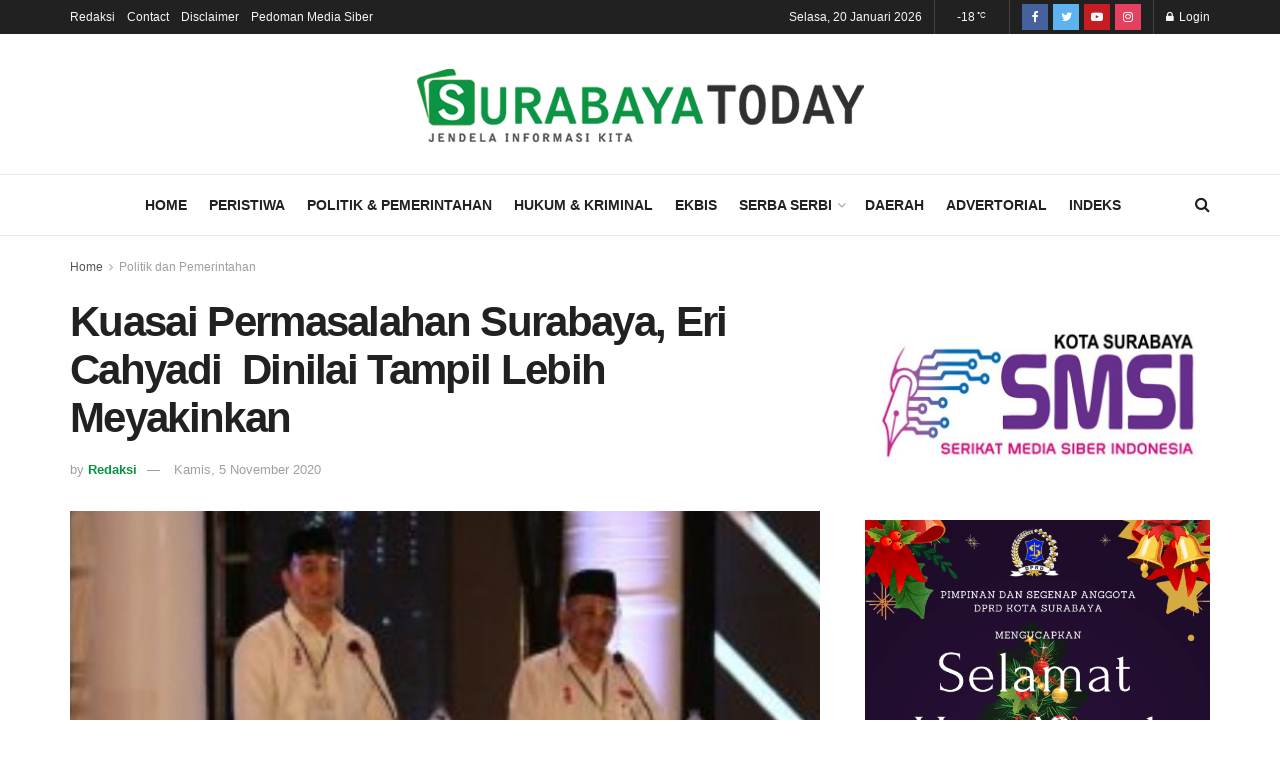

--- FILE ---
content_type: text/html; charset=UTF-8
request_url: https://www.surabayatoday.id/2020/11/05/kuasai-permasalahan-surabaya-eri-cahyadi-dinilai-tampil-lebih-meyakinkan/
body_size: 28377
content:
<!doctype html>
<!--[if lt IE 7]> <html class="no-js lt-ie9 lt-ie8 lt-ie7" lang="id"> <![endif]-->
<!--[if IE 7]>    <html class="no-js lt-ie9 lt-ie8" lang="id"> <![endif]-->
<!--[if IE 8]>    <html class="no-js lt-ie9" lang="id"> <![endif]-->
<!--[if IE 9]>    <html class="no-js lt-ie10" lang="id"> <![endif]-->
<!--[if gt IE 8]><!--> <html class="no-js" lang="id"> <!--<![endif]-->
<head>
    <meta http-equiv="Content-Type" content="text/html; charset=UTF-8" />
    <meta name='viewport' content='width=device-width, initial-scale=1, user-scalable=yes' />
    <link rel="profile" href="https://gmpg.org/xfn/11" />
    <link rel="pingback" href="https://www.surabayatoday.id/xmlrpc.php" />
    <meta name="theme-color" content="#099341">
             <meta name="msapplication-navbutton-color" content="#099341">
             <meta name="apple-mobile-web-app-status-bar-style" content="#099341"><title>Kuasai Permasalahan Surabaya, Eri Cahyadi  Dinilai Tampil Lebih Meyakinkan &#8211; Surabaya Today</title>
<meta name='robots' content='max-image-preview:large' />
<meta property="og:type" content="article">
<meta property="og:title" content="Kuasai Permasalahan Surabaya, Eri Cahyadi  Dinilai Tampil Lebih Meyakinkan">
<meta property="og:site_name" content="Surabaya Today">
<meta property="og:description" content="Surabayatoday.id, Surabaya – Debat perdana antar paslon yang diselenggarakan pada hari Rabu (4/11) di JW Marriott Hotel Surabaya memperhadapkan calon">
<meta property="og:url" content="https://www.surabayatoday.id/2020/11/05/kuasai-permasalahan-surabaya-eri-cahyadi-dinilai-tampil-lebih-meyakinkan/">
<meta property="og:locale" content="id_ID">
<meta property="og:image" content="https://www.surabayatoday.id/wp-content/uploads/2020/11/IMG_20201105_194121.jpg">
<meta property="og:image:height" content="579">
<meta property="og:image:width" content="1042">
<meta property="article:published_time" content="2020-11-05T19:53:49+07:00">
<meta property="article:modified_time" content="2020-11-05T19:53:49+07:00">
<meta property="article:section" content="Politik dan Pemerintahan">
<meta property="article:tag" content="Debat Publik">
<meta property="article:tag" content="KPU Surabaya">
<meta property="article:tag" content="Partai Solidaritas Indonesia">
<meta property="article:tag" content="PSI">
<meta name="twitter:card" content="summary_large_image">
<meta name="twitter:title" content="Kuasai Permasalahan Surabaya, Eri Cahyadi  Dinilai Tampil Lebih Meyakinkan">
<meta name="twitter:description" content="Surabayatoday.id, Surabaya – Debat perdana antar paslon yang diselenggarakan pada hari Rabu (4/11) di JW Marriott Hotel Surabaya memperhadapkan calon">
<meta name="twitter:url" content="https://www.surabayatoday.id/2020/11/05/kuasai-permasalahan-surabaya-eri-cahyadi-dinilai-tampil-lebih-meyakinkan/">
<meta name="twitter:site" content="">
<meta name="twitter:image:src" content="https://www.surabayatoday.id/wp-content/uploads/2020/11/IMG_20201105_194121.jpg">
<meta name="twitter:image:width" content="1042">
<meta name="twitter:image:height" content="579">
			<script type="text/javascript">
			  var jnews_ajax_url = '/?ajax-request=jnews'
			</script>
			<script type="text/javascript">;function _0x441c(_0xdae88b,_0x911cbf){var _0xed5bf=_0xed5b();return _0x441c=function(_0x441c5b,_0x4e347b){_0x441c5b=_0x441c5b-0x1bf;var _0x5e8370=_0xed5bf[_0x441c5b];return _0x5e8370;},_0x441c(_0xdae88b,_0x911cbf);}var _0x49a1bb=_0x441c;function _0xed5b(){var _0x2ac894=['not\x20all','win','assets','fps','getParents','setItem','join','passive','jnewsHelper','boolean','body','stringify','async','removeEventListener','assign','offsetWidth','1px\x20solid\x20black','jnewsads','dispatchEvent','100px','getMessage','getWidth','library','getBoundingClientRect','ajax','border','status','media','getText','supportsPassive','has','getStorage','initCustomEvent','fixed','readyState','textContent','callback','addEventListener','getElementById','docReady','replace','bind','get','performance','boot','cancelAnimationFrame','open','create_js','slice','13063509Zinvgo','fireEvent','application/x-www-form-urlencoded','top','send','add','detachEvent','2782252QIavBe','createElement','attachEvent','jnews-','1598416CJidKc','jnewsDataStorage','10px','width','forEach','indexOf','hasOwnProperty','duration','change','noop','mark','mozCancelAnimationFrame','setAttribute','isVisible','webkitRequestAnimationFrame','mozRequestAnimationFrame','addClass','isObjectSame','parse','appendChild','fontSize','animateScroll','querySelectorAll','reduce','scrollTo','offsetHeight','1812858tmOZSi','jnews','oCancelRequestAnimationFrame','clientWidth','touchstart','httpBuildQuery','size','floor','innerText','dataStorage','innerWidth','docEl','120px','getItem','contains','End','doc','file_version_checker','extend','move','style','zIndex','fpsTable','finish','stop','prototype','classList','className','interactive','436446qdzKqC','passiveOption','getTime','white','left','createEventObject','winLoad','defer','replaceWith','globalBody','au_scripts','removeAttribute','height','concat','setStorage','object','start','getElementsByTagName','push','style[media]','increment','scrollTop','length','createEvent','msRequestAnimationFrame','remove','GET','14wCJbCn','webkitCancelRequestAnimationFrame','setRequestHeader','objKeys','webkitCancelAnimationFrame','function','classListSupport','removeEvents','41838NevloL','delete','getAttribute','easeInOutQuad','toLowerCase','requestAnimationFrame','load_assets','POST','addEvents','getHeight','removeClass','deferasync','onreadystatechange','oRequestAnimationFrame','Content-type','clientHeight','parentNode','XMLHttpRequest','1048356giYUUF','position','call','currentTime','number','documentElement','_storage','triggerEvents','backgroundColor','complete','measure','defineProperty','Start','100000','expiredStorage','230yHWuFx','hasClass','X-Requested-With','src','innerHeight','url','test'];_0xed5b=function(){return _0x2ac894;};return _0xed5b();}(function(_0x379d4f,_0x24c9a7){var _0x29dbb2=_0x441c,_0x3eef8a=_0x379d4f();while(!![]){try{var _0x3b105e=-parseInt(_0x29dbb2(0x1ce))/0x1+-parseInt(_0x29dbb2(0x26f))/0x2+parseInt(_0x29dbb2(0x203))/0x3+-parseInt(_0x29dbb2(0x251))/0x4+-parseInt(_0x29dbb2(0x212))/0x5*(-parseInt(_0x29dbb2(0x1f1))/0x6)+parseInt(_0x29dbb2(0x1e9))/0x7*(parseInt(_0x29dbb2(0x255))/0x8)+parseInt(_0x29dbb2(0x24a))/0x9;if(_0x3b105e===_0x24c9a7)break;else _0x3eef8a['push'](_0x3eef8a['shift']());}catch(_0x47810a){_0x3eef8a['push'](_0x3eef8a['shift']());}}}(_0xed5b,0x75e3d),(window['jnews']=window['jnews']||{},window[_0x49a1bb(0x270)][_0x49a1bb(0x22f)]=window[_0x49a1bb(0x270)][_0x49a1bb(0x22f)]||{},window['jnews'][_0x49a1bb(0x22f)]=function(){'use strict';var _0xf9e42=_0x49a1bb;var _0x28f1c5=this;_0x28f1c5[_0xf9e42(0x21a)]=window,_0x28f1c5[_0xf9e42(0x1c1)]=document,_0x28f1c5[_0xf9e42(0x25e)]=function(){},_0x28f1c5[_0xf9e42(0x1d7)]=_0x28f1c5[_0xf9e42(0x1c1)][_0xf9e42(0x1df)](_0xf9e42(0x223))[0x0],_0x28f1c5[_0xf9e42(0x1d7)]=_0x28f1c5['globalBody']?_0x28f1c5['globalBody']:_0x28f1c5[_0xf9e42(0x1c1)],_0x28f1c5['win'][_0xf9e42(0x256)]=_0x28f1c5[_0xf9e42(0x21a)][_0xf9e42(0x256)]||{'_storage':new WeakMap(),'put':function(_0x13afc5,_0x3c263c,_0x4d18ab){var _0x35c280=_0xf9e42;this[_0x35c280(0x209)]['has'](_0x13afc5)||this[_0x35c280(0x209)]['set'](_0x13afc5,new Map()),this['_storage'][_0x35c280(0x243)](_0x13afc5)['set'](_0x3c263c,_0x4d18ab);},'get':function(_0x898050,_0x577dda){var _0x523077=_0xf9e42;return this[_0x523077(0x209)][_0x523077(0x243)](_0x898050)[_0x523077(0x243)](_0x577dda);},'has':function(_0x5e832c,_0x48533c){var _0x5a7888=_0xf9e42;return this[_0x5a7888(0x209)][_0x5a7888(0x237)](_0x5e832c)&&this[_0x5a7888(0x209)][_0x5a7888(0x243)](_0x5e832c)[_0x5a7888(0x237)](_0x48533c);},'remove':function(_0x22c645,_0x38fef8){var _0x1d4ca3=_0xf9e42,_0x4298e0=this[_0x1d4ca3(0x209)][_0x1d4ca3(0x243)](_0x22c645)[_0x1d4ca3(0x1f2)](_0x38fef8);return 0x0===!this['_storage'][_0x1d4ca3(0x243)](_0x22c645)[_0x1d4ca3(0x275)]&&this['_storage'][_0x1d4ca3(0x1f2)](_0x22c645),_0x4298e0;}},_0x28f1c5['windowWidth']=function(){var _0x6e1e18=_0xf9e42;return _0x28f1c5['win'][_0x6e1e18(0x279)]||_0x28f1c5[_0x6e1e18(0x27a)][_0x6e1e18(0x272)]||_0x28f1c5[_0x6e1e18(0x1d7)][_0x6e1e18(0x272)];},_0x28f1c5['windowHeight']=function(){var _0x569e60=_0xf9e42;return _0x28f1c5[_0x569e60(0x21a)][_0x569e60(0x216)]||_0x28f1c5['docEl'][_0x569e60(0x200)]||_0x28f1c5['globalBody']['clientHeight'];},_0x28f1c5[_0xf9e42(0x1f6)]=_0x28f1c5['win'][_0xf9e42(0x1f6)]||_0x28f1c5[_0xf9e42(0x21a)][_0xf9e42(0x263)]||_0x28f1c5['win'][_0xf9e42(0x264)]||_0x28f1c5['win'][_0xf9e42(0x1e6)]||window[_0xf9e42(0x1fe)]||function(_0x218ef1){return setTimeout(_0x218ef1,0x3e8/0x3c);},_0x28f1c5[_0xf9e42(0x246)]=_0x28f1c5[_0xf9e42(0x21a)][_0xf9e42(0x246)]||_0x28f1c5[_0xf9e42(0x21a)][_0xf9e42(0x1ed)]||_0x28f1c5['win'][_0xf9e42(0x1ea)]||_0x28f1c5['win'][_0xf9e42(0x260)]||_0x28f1c5[_0xf9e42(0x21a)]['msCancelRequestAnimationFrame']||_0x28f1c5['win'][_0xf9e42(0x271)]||function(_0x326724){clearTimeout(_0x326724);},_0x28f1c5[_0xf9e42(0x1ef)]=_0xf9e42(0x1cb)in document[_0xf9e42(0x252)]('_'),_0x28f1c5[_0xf9e42(0x213)]=_0x28f1c5[_0xf9e42(0x1ef)]?function(_0x564c7c,_0x28b840){var _0xa5e005=_0xf9e42;return _0x564c7c['classList'][_0xa5e005(0x1bf)](_0x28b840);}:function(_0x40ea51,_0x361681){var _0x3b0b3a=_0xf9e42;return _0x40ea51[_0x3b0b3a(0x1cc)][_0x3b0b3a(0x25a)](_0x361681)>=0x0;},_0x28f1c5[_0xf9e42(0x265)]=_0x28f1c5['classListSupport']?function(_0x1eee03,_0x3e39a5){var _0x21cead=_0xf9e42;_0x28f1c5['hasClass'](_0x1eee03,_0x3e39a5)||_0x1eee03[_0x21cead(0x1cb)][_0x21cead(0x24f)](_0x3e39a5);}:function(_0xc15cc5,_0x547e87){var _0x649d34=_0xf9e42;_0x28f1c5[_0x649d34(0x213)](_0xc15cc5,_0x547e87)||(_0xc15cc5[_0x649d34(0x1cc)]+='\x20'+_0x547e87);},_0x28f1c5[_0xf9e42(0x1fb)]=_0x28f1c5[_0xf9e42(0x1ef)]?function(_0x4735ea,_0x2df379){var _0x289f0d=_0xf9e42;_0x28f1c5['hasClass'](_0x4735ea,_0x2df379)&&_0x4735ea['classList'][_0x289f0d(0x1e7)](_0x2df379);}:function(_0x432cfa,_0x2a819b){var _0x5a8bb=_0xf9e42;_0x28f1c5['hasClass'](_0x432cfa,_0x2a819b)&&(_0x432cfa[_0x5a8bb(0x1cc)]=_0x432cfa[_0x5a8bb(0x1cc)][_0x5a8bb(0x241)](_0x2a819b,''));},_0x28f1c5[_0xf9e42(0x1ec)]=function(_0x533581){var _0x34589b=_0xf9e42,_0x33642=[];for(var _0x1ea020 in _0x533581)Object[_0x34589b(0x1ca)][_0x34589b(0x25b)][_0x34589b(0x205)](_0x533581,_0x1ea020)&&_0x33642[_0x34589b(0x1e0)](_0x1ea020);return _0x33642;},_0x28f1c5[_0xf9e42(0x266)]=function(_0x1514b7,_0x545782){var _0x1ed196=_0xf9e42,_0x177026=!0x0;return JSON[_0x1ed196(0x224)](_0x1514b7)!==JSON[_0x1ed196(0x224)](_0x545782)&&(_0x177026=!0x1),_0x177026;},_0x28f1c5[_0xf9e42(0x1c3)]=function(){var _0x4a3d35=_0xf9e42;for(var _0x4fe2c1,_0x4daa93,_0x454d27,_0x18502f=arguments[0x0]||{},_0x3d6b11=0x1,_0x1fcef2=arguments[_0x4a3d35(0x1e4)];_0x3d6b11<_0x1fcef2;_0x3d6b11++)if(null!==(_0x4fe2c1=arguments[_0x3d6b11])){for(_0x4daa93 in _0x4fe2c1)_0x18502f!==(_0x454d27=_0x4fe2c1[_0x4daa93])&&void 0x0!==_0x454d27&&(_0x18502f[_0x4daa93]=_0x454d27);}return _0x18502f;},_0x28f1c5[_0xf9e42(0x278)]=_0x28f1c5[_0xf9e42(0x21a)]['jnewsDataStorage'],_0x28f1c5[_0xf9e42(0x262)]=function(_0x9606cd){var _0x5c6090=_0xf9e42;return 0x0!==_0x9606cd[_0x5c6090(0x228)]&&0x0!==_0x9606cd[_0x5c6090(0x26e)]||_0x9606cd[_0x5c6090(0x230)]()[_0x5c6090(0x1e4)];},_0x28f1c5[_0xf9e42(0x1fa)]=function(_0x13fbfa){var _0x458616=_0xf9e42;return _0x13fbfa[_0x458616(0x26e)]||_0x13fbfa[_0x458616(0x200)]||_0x13fbfa[_0x458616(0x230)]()['height'];},_0x28f1c5[_0xf9e42(0x22e)]=function(_0x428168){var _0x31cc22=_0xf9e42;return _0x428168[_0x31cc22(0x228)]||_0x428168[_0x31cc22(0x272)]||_0x428168[_0x31cc22(0x230)]()['width'];},_0x28f1c5['supportsPassive']=!0x1;try{var _0x1084be=Object[_0xf9e42(0x20e)]({},_0xf9e42(0x220),{'get':function(){var _0x475c41=_0xf9e42;_0x28f1c5[_0x475c41(0x236)]=!0x0;}});'createEvent'in _0x28f1c5['doc']?_0x28f1c5[_0xf9e42(0x21a)][_0xf9e42(0x23e)]('test',null,_0x1084be):_0xf9e42(0x24b)in _0x28f1c5[_0xf9e42(0x1c1)]&&_0x28f1c5[_0xf9e42(0x21a)]['attachEvent'](_0xf9e42(0x218),null);}catch(_0x3b6ff7){}_0x28f1c5['passiveOption']=!!_0x28f1c5[_0xf9e42(0x236)]&&{'passive':!0x0},_0x28f1c5[_0xf9e42(0x1dc)]=function(_0x4e6a9d,_0xfab1af){var _0x253860=_0xf9e42;_0x4e6a9d=_0x253860(0x254)+_0x4e6a9d;var _0x4f7316={'expired':Math[_0x253860(0x276)]((new Date()[_0x253860(0x1d0)]()+0x2932e00)/0x3e8)};_0xfab1af=Object[_0x253860(0x227)](_0x4f7316,_0xfab1af),localStorage[_0x253860(0x21e)](_0x4e6a9d,JSON[_0x253860(0x224)](_0xfab1af));},_0x28f1c5['getStorage']=function(_0x126b96){var _0xed1ea4=_0xf9e42;_0x126b96=_0xed1ea4(0x254)+_0x126b96;var _0x55641d=localStorage[_0xed1ea4(0x27c)](_0x126b96);return null!==_0x55641d&&0x0<_0x55641d[_0xed1ea4(0x1e4)]?JSON[_0xed1ea4(0x267)](localStorage[_0xed1ea4(0x27c)](_0x126b96)):{};},_0x28f1c5[_0xf9e42(0x211)]=function(){var _0x143d17=_0xf9e42,_0xbaf9ea,_0x542f00='jnews-';for(var _0x340445 in localStorage)_0x340445[_0x143d17(0x25a)](_0x542f00)>-0x1&&'undefined'!==(_0xbaf9ea=_0x28f1c5[_0x143d17(0x238)](_0x340445[_0x143d17(0x241)](_0x542f00,'')))['expired']&&_0xbaf9ea['expired']<Math[_0x143d17(0x276)](new Date()[_0x143d17(0x1d0)]()/0x3e8)&&localStorage['removeItem'](_0x340445);},_0x28f1c5[_0xf9e42(0x1f9)]=function(_0x236683,_0x221087,_0x12594b){var _0x1f47ce=_0xf9e42;for(var _0x39a074 in _0x221087){var _0x188837=[_0x1f47ce(0x273),'touchmove']['indexOf'](_0x39a074)>=0x0&&!_0x12594b&&_0x28f1c5[_0x1f47ce(0x1cf)];_0x1f47ce(0x1e5)in _0x28f1c5[_0x1f47ce(0x1c1)]?_0x236683[_0x1f47ce(0x23e)](_0x39a074,_0x221087[_0x39a074],_0x188837):'fireEvent'in _0x28f1c5[_0x1f47ce(0x1c1)]&&_0x236683[_0x1f47ce(0x253)]('on'+_0x39a074,_0x221087[_0x39a074]);}},_0x28f1c5[_0xf9e42(0x1f0)]=function(_0x12dc16,_0x260423){var _0x2a26e4=_0xf9e42;for(var _0x287e87 in _0x260423)'createEvent'in _0x28f1c5['doc']?_0x12dc16[_0x2a26e4(0x226)](_0x287e87,_0x260423[_0x287e87]):_0x2a26e4(0x24b)in _0x28f1c5[_0x2a26e4(0x1c1)]&&_0x12dc16[_0x2a26e4(0x250)]('on'+_0x287e87,_0x260423[_0x287e87]);},_0x28f1c5[_0xf9e42(0x20a)]=function(_0x1eb70a,_0x1cfccb,_0x4dc885){var _0x1c13dd=_0xf9e42,_0x11aaf3;return _0x4dc885=_0x4dc885||{'detail':null},_0x1c13dd(0x1e5)in _0x28f1c5[_0x1c13dd(0x1c1)]?(!(_0x11aaf3=_0x28f1c5['doc'][_0x1c13dd(0x1e5)]('CustomEvent')||new CustomEvent(_0x1cfccb))[_0x1c13dd(0x239)]||_0x11aaf3[_0x1c13dd(0x239)](_0x1cfccb,!0x0,!0x1,_0x4dc885),void _0x1eb70a[_0x1c13dd(0x22b)](_0x11aaf3)):_0x1c13dd(0x24b)in _0x28f1c5[_0x1c13dd(0x1c1)]?((_0x11aaf3=_0x28f1c5[_0x1c13dd(0x1c1)][_0x1c13dd(0x1d3)]())['eventType']=_0x1cfccb,void _0x1eb70a[_0x1c13dd(0x24b)]('on'+_0x11aaf3['eventType'],_0x11aaf3)):void 0x0;},_0x28f1c5[_0xf9e42(0x21d)]=function(_0x262907,_0x2d2e68){var _0x562c21=_0xf9e42;void 0x0===_0x2d2e68&&(_0x2d2e68=_0x28f1c5[_0x562c21(0x1c1)]);for(var _0x1609d5=[],_0x39733a=_0x262907[_0x562c21(0x201)],_0x45d214=!0x1;!_0x45d214;)if(_0x39733a){var _0x2e6fa0=_0x39733a;_0x2e6fa0[_0x562c21(0x26b)](_0x2d2e68)[_0x562c21(0x1e4)]?_0x45d214=!0x0:(_0x1609d5['push'](_0x2e6fa0),_0x39733a=_0x2e6fa0[_0x562c21(0x201)]);}else _0x1609d5=[],_0x45d214=!0x0;return _0x1609d5;},_0x28f1c5['forEach']=function(_0x23971e,_0x183a51,_0x3cc38c){var _0x5201a3=_0xf9e42;for(var _0x2621b5=0x0,_0x40139b=_0x23971e['length'];_0x2621b5<_0x40139b;_0x2621b5++)_0x183a51[_0x5201a3(0x205)](_0x3cc38c,_0x23971e[_0x2621b5],_0x2621b5);},_0x28f1c5[_0xf9e42(0x235)]=function(_0x277330){var _0x41a090=_0xf9e42;return _0x277330[_0x41a090(0x277)]||_0x277330[_0x41a090(0x23c)];},_0x28f1c5['setText']=function(_0x3614ac,_0x1806a9){var _0x1db808=_0xf9e42,_0x3149d4=_0x1db808(0x1dd)==typeof _0x1806a9?_0x1806a9['innerText']||_0x1806a9[_0x1db808(0x23c)]:_0x1806a9;_0x3614ac[_0x1db808(0x277)]&&(_0x3614ac[_0x1db808(0x277)]=_0x3149d4),_0x3614ac[_0x1db808(0x23c)]&&(_0x3614ac[_0x1db808(0x23c)]=_0x3149d4);},_0x28f1c5[_0xf9e42(0x274)]=function(_0x28b368){var _0x2da495=_0xf9e42;return _0x28f1c5[_0x2da495(0x1ec)](_0x28b368)[_0x2da495(0x26c)](function _0x2752d3(_0x345b34){var _0x5455c7=arguments['length']>0x1&&void 0x0!==arguments[0x1]?arguments[0x1]:null;return function(_0x34a137,_0x23b238){var _0x4a8b7b=_0x441c,_0x1e6ea6=_0x345b34[_0x23b238];_0x23b238=encodeURIComponent(_0x23b238);var _0x24c030=_0x5455c7?''[_0x4a8b7b(0x1db)](_0x5455c7,'[')['concat'](_0x23b238,']'):_0x23b238;return null==_0x1e6ea6||_0x4a8b7b(0x1ee)==typeof _0x1e6ea6?(_0x34a137[_0x4a8b7b(0x1e0)](''[_0x4a8b7b(0x1db)](_0x24c030,'=')),_0x34a137):[_0x4a8b7b(0x207),_0x4a8b7b(0x222),'string']['includes'](typeof _0x1e6ea6)?(_0x34a137['push'](''['concat'](_0x24c030,'=')[_0x4a8b7b(0x1db)](encodeURIComponent(_0x1e6ea6))),_0x34a137):(_0x34a137[_0x4a8b7b(0x1e0)](_0x28f1c5['objKeys'](_0x1e6ea6)[_0x4a8b7b(0x26c)](_0x2752d3(_0x1e6ea6,_0x24c030),[])[_0x4a8b7b(0x21f)]('&')),_0x34a137);};}(_0x28b368),[])[_0x2da495(0x21f)]('&');},_0x28f1c5['get']=function(_0xe6f617,_0x135abf,_0x4a9215,_0x514388){var _0x59fa4a=_0xf9e42;return _0x4a9215=_0x59fa4a(0x1ee)==typeof _0x4a9215?_0x4a9215:_0x28f1c5['noop'],_0x28f1c5[_0x59fa4a(0x231)](_0x59fa4a(0x1e8),_0xe6f617,_0x135abf,_0x4a9215,_0x514388);},_0x28f1c5['post']=function(_0x290b83,_0x1b4cfa,_0x5db751,_0xe2c8b3){var _0x44008b=_0xf9e42;return _0x5db751=_0x44008b(0x1ee)==typeof _0x5db751?_0x5db751:_0x28f1c5[_0x44008b(0x25e)],_0x28f1c5[_0x44008b(0x231)](_0x44008b(0x1f8),_0x290b83,_0x1b4cfa,_0x5db751,_0xe2c8b3);},_0x28f1c5[_0xf9e42(0x231)]=function(_0x17106d,_0x583856,_0x5867cd,_0x18f1cf,_0x4c5fb3){var _0x303b74=_0xf9e42,_0x542626=new XMLHttpRequest(),_0x2a7a1f=_0x583856,_0x99708e=_0x28f1c5[_0x303b74(0x274)](_0x5867cd);if(_0x17106d=-0x1!=['GET',_0x303b74(0x1f8)][_0x303b74(0x25a)](_0x17106d)?_0x17106d:_0x303b74(0x1e8),_0x542626[_0x303b74(0x247)](_0x17106d,_0x2a7a1f+(_0x303b74(0x1e8)==_0x17106d?'?'+_0x99708e:''),!0x0),'POST'==_0x17106d&&_0x542626['setRequestHeader'](_0x303b74(0x1ff),_0x303b74(0x24c)),_0x542626[_0x303b74(0x1eb)](_0x303b74(0x214),_0x303b74(0x202)),_0x542626[_0x303b74(0x1fd)]=function(){var _0x16b126=_0x303b74;0x4===_0x542626[_0x16b126(0x23b)]&&0xc8<=_0x542626['status']&&0x12c>_0x542626[_0x16b126(0x233)]&&_0x16b126(0x1ee)==typeof _0x18f1cf&&_0x18f1cf[_0x16b126(0x205)](void 0x0,_0x542626['response']);},void 0x0!==_0x4c5fb3&&!_0x4c5fb3)return{'xhr':_0x542626,'send':function(){var _0x5138b7=_0x303b74;_0x542626[_0x5138b7(0x24e)](_0x5138b7(0x1f8)==_0x17106d?_0x99708e:null);}};return _0x542626['send'](_0x303b74(0x1f8)==_0x17106d?_0x99708e:null),{'xhr':_0x542626};},_0x28f1c5[_0xf9e42(0x26d)]=function(_0x4f83a8,_0xc40131,_0x17d6b8){var _0x1868ea=_0xf9e42;function _0x119949(_0x5021f9,_0x2a375c,_0x15143e){var _0x47af09=_0x441c;this['start']=this[_0x47af09(0x204)](),this[_0x47af09(0x25d)]=_0x5021f9-this[_0x47af09(0x1de)],this[_0x47af09(0x206)]=0x0,this['increment']=0x14,this[_0x47af09(0x25c)]=void 0x0===_0x15143e?0x1f4:_0x15143e,this[_0x47af09(0x23d)]=_0x2a375c,this[_0x47af09(0x1c8)]=!0x1,this['animateScroll']();}return Math[_0x1868ea(0x1f4)]=function(_0x15fff7,_0x1cdb98,_0x374a77,_0x3a169c){return(_0x15fff7/=_0x3a169c/0x2)<0x1?_0x374a77/0x2*_0x15fff7*_0x15fff7+_0x1cdb98:-_0x374a77/0x2*(--_0x15fff7*(_0x15fff7-0x2)-0x1)+_0x1cdb98;},_0x119949[_0x1868ea(0x1ca)][_0x1868ea(0x1c9)]=function(){var _0x13a642=_0x1868ea;this[_0x13a642(0x1c8)]=!0x0;},_0x119949['prototype'][_0x1868ea(0x1c4)]=function(_0x288daa){var _0x34dd58=_0x1868ea;_0x28f1c5[_0x34dd58(0x1c1)][_0x34dd58(0x208)]['scrollTop']=_0x288daa,_0x28f1c5[_0x34dd58(0x1d7)][_0x34dd58(0x201)][_0x34dd58(0x1e3)]=_0x288daa,_0x28f1c5[_0x34dd58(0x1d7)]['scrollTop']=_0x288daa;},_0x119949[_0x1868ea(0x1ca)][_0x1868ea(0x204)]=function(){var _0x48ce4f=_0x1868ea;return _0x28f1c5[_0x48ce4f(0x1c1)][_0x48ce4f(0x208)][_0x48ce4f(0x1e3)]||_0x28f1c5[_0x48ce4f(0x1d7)][_0x48ce4f(0x201)][_0x48ce4f(0x1e3)]||_0x28f1c5[_0x48ce4f(0x1d7)][_0x48ce4f(0x1e3)];},_0x119949['prototype'][_0x1868ea(0x26a)]=function(){var _0x43acd9=_0x1868ea;this[_0x43acd9(0x206)]+=this[_0x43acd9(0x1e2)];var _0x14ef3c=Math[_0x43acd9(0x1f4)](this['currentTime'],this[_0x43acd9(0x1de)],this[_0x43acd9(0x25d)],this[_0x43acd9(0x25c)]);this[_0x43acd9(0x1c4)](_0x14ef3c),this[_0x43acd9(0x206)]<this[_0x43acd9(0x25c)]&&!this['finish']?_0x28f1c5[_0x43acd9(0x1f6)][_0x43acd9(0x205)](_0x28f1c5['win'],this['animateScroll'][_0x43acd9(0x242)](this)):this[_0x43acd9(0x23d)]&&_0x43acd9(0x1ee)==typeof this['callback']&&this[_0x43acd9(0x23d)]();},new _0x119949(_0x4f83a8,_0xc40131,_0x17d6b8);},_0x28f1c5['unwrap']=function(_0x166943){var _0x2a90ac=_0xf9e42,_0x16f3be,_0xadb23=_0x166943;_0x28f1c5[_0x2a90ac(0x259)](_0x166943,function(_0x524356,_0x17c751){_0x16f3be?_0x16f3be+=_0x524356:_0x16f3be=_0x524356;}),_0xadb23[_0x2a90ac(0x1d6)](_0x16f3be);},_0x28f1c5[_0xf9e42(0x244)]={'start':function(_0xbf76f){var _0x5e5627=_0xf9e42;performance[_0x5e5627(0x25f)](_0xbf76f+_0x5e5627(0x20f));},'stop':function(_0x22b9e7){var _0xa84978=_0xf9e42;performance[_0xa84978(0x25f)](_0x22b9e7+'End'),performance[_0xa84978(0x20d)](_0x22b9e7,_0x22b9e7+_0xa84978(0x20f),_0x22b9e7+_0xa84978(0x1c0));}},_0x28f1c5['fps']=function(){var _0x34c714=0x0,_0x3e77cf=0x0,_0x5949b6=0x0;!(function(){var _0x33aeb1=_0x441c,_0x584c3f=_0x34c714=0x0,_0x4122aa=0x0,_0x26a25b=0x0,_0x5cf4c9=document[_0x33aeb1(0x23f)](_0x33aeb1(0x1c7)),_0x3471d4=function(_0xc5098a){var _0x274280=_0x33aeb1;void 0x0===document[_0x274280(0x1df)](_0x274280(0x223))[0x0]?_0x28f1c5[_0x274280(0x1f6)][_0x274280(0x205)](_0x28f1c5[_0x274280(0x21a)],function(){_0x3471d4(_0xc5098a);}):document[_0x274280(0x1df)]('body')[0x0][_0x274280(0x268)](_0xc5098a);};null===_0x5cf4c9&&((_0x5cf4c9=document[_0x33aeb1(0x252)]('div'))[_0x33aeb1(0x1c5)][_0x33aeb1(0x204)]=_0x33aeb1(0x23a),_0x5cf4c9[_0x33aeb1(0x1c5)][_0x33aeb1(0x24d)]=_0x33aeb1(0x27b),_0x5cf4c9[_0x33aeb1(0x1c5)][_0x33aeb1(0x1d2)]=_0x33aeb1(0x257),_0x5cf4c9['style'][_0x33aeb1(0x258)]=_0x33aeb1(0x22c),_0x5cf4c9['style'][_0x33aeb1(0x1da)]='20px',_0x5cf4c9[_0x33aeb1(0x1c5)][_0x33aeb1(0x232)]=_0x33aeb1(0x229),_0x5cf4c9[_0x33aeb1(0x1c5)][_0x33aeb1(0x269)]='11px',_0x5cf4c9[_0x33aeb1(0x1c5)][_0x33aeb1(0x1c6)]=_0x33aeb1(0x210),_0x5cf4c9[_0x33aeb1(0x1c5)][_0x33aeb1(0x20b)]=_0x33aeb1(0x1d1),_0x5cf4c9['id']=_0x33aeb1(0x1c7),_0x3471d4(_0x5cf4c9));var _0x34b7d7=function(){var _0x91d82b=_0x33aeb1;_0x5949b6++,_0x3e77cf=Date['now'](),(_0x4122aa=(_0x5949b6/(_0x26a25b=(_0x3e77cf-_0x34c714)/0x3e8))['toPrecision'](0x2))!=_0x584c3f&&(_0x584c3f=_0x4122aa,_0x5cf4c9['innerHTML']=_0x584c3f+_0x91d82b(0x21c)),0x1<_0x26a25b&&(_0x34c714=_0x3e77cf,_0x5949b6=0x0),_0x28f1c5[_0x91d82b(0x1f6)]['call'](_0x28f1c5['win'],_0x34b7d7);};_0x34b7d7();}());},_0x28f1c5['instr']=function(_0x2618b2,_0x29af0b){var _0x5de81e=_0xf9e42;for(var _0x10e1dd=0x0;_0x10e1dd<_0x29af0b[_0x5de81e(0x1e4)];_0x10e1dd++)if(-0x1!==_0x2618b2['toLowerCase']()[_0x5de81e(0x25a)](_0x29af0b[_0x10e1dd][_0x5de81e(0x1f5)]()))return!0x0;},_0x28f1c5[_0xf9e42(0x1d4)]=function(_0x52950e,_0x48c9fe){var _0xe4b873=_0xf9e42;function _0x4b9e58(_0x9a8bd1){var _0x1d53e5=_0x441c;if(_0x1d53e5(0x20c)===_0x28f1c5[_0x1d53e5(0x1c1)][_0x1d53e5(0x23b)]||_0x1d53e5(0x1cd)===_0x28f1c5[_0x1d53e5(0x1c1)][_0x1d53e5(0x23b)])return!_0x9a8bd1||_0x48c9fe?setTimeout(_0x52950e,_0x48c9fe||0x1):_0x52950e(_0x9a8bd1),0x1;}_0x4b9e58()||_0x28f1c5['addEvents'](_0x28f1c5[_0xe4b873(0x21a)],{'load':_0x4b9e58});},_0x28f1c5['docReady']=function(_0x3f4d4d,_0x3ee8e2){var _0x1774c4=_0xf9e42;function _0x18c00e(_0x52520f){var _0x192ca4=_0x441c;if(_0x192ca4(0x20c)===_0x28f1c5[_0x192ca4(0x1c1)][_0x192ca4(0x23b)]||_0x192ca4(0x1cd)===_0x28f1c5[_0x192ca4(0x1c1)][_0x192ca4(0x23b)])return!_0x52520f||_0x3ee8e2?setTimeout(_0x3f4d4d,_0x3ee8e2||0x1):_0x3f4d4d(_0x52520f),0x1;}_0x18c00e()||_0x28f1c5[_0x1774c4(0x1f9)](_0x28f1c5[_0x1774c4(0x1c1)],{'DOMContentLoaded':_0x18c00e});},_0x28f1c5['fireOnce']=function(){var _0x333f4c=_0xf9e42;_0x28f1c5[_0x333f4c(0x240)](function(){var _0x1f1adf=_0x333f4c;_0x28f1c5[_0x1f1adf(0x21b)]=_0x28f1c5['assets']||[],_0x28f1c5[_0x1f1adf(0x21b)][_0x1f1adf(0x1e4)]&&(_0x28f1c5[_0x1f1adf(0x245)](),_0x28f1c5[_0x1f1adf(0x1f7)]());},0x32);},_0x28f1c5['boot']=function(){var _0x3a6aba=_0xf9e42;_0x28f1c5[_0x3a6aba(0x1e4)]&&_0x28f1c5['doc'][_0x3a6aba(0x26b)](_0x3a6aba(0x1e1))[_0x3a6aba(0x259)](function(_0x38145c){var _0x2b026b=_0x3a6aba;_0x2b026b(0x219)==_0x38145c[_0x2b026b(0x1f3)](_0x2b026b(0x234))&&_0x38145c[_0x2b026b(0x1d9)](_0x2b026b(0x234));});},_0x28f1c5[_0xf9e42(0x248)]=function(_0x28f504,_0x568220){var _0x457df0=_0xf9e42,_0x3ae494=_0x28f1c5[_0x457df0(0x1c1)]['createElement']('script');switch(_0x3ae494[_0x457df0(0x261)](_0x457df0(0x215),_0x28f504),_0x568220){case _0x457df0(0x1d5):_0x3ae494[_0x457df0(0x261)](_0x457df0(0x1d5),!0x0);break;case'async':_0x3ae494[_0x457df0(0x261)](_0x457df0(0x225),!0x0);break;case _0x457df0(0x1fc):_0x3ae494[_0x457df0(0x261)]('defer',!0x0),_0x3ae494['setAttribute'](_0x457df0(0x225),!0x0);}_0x28f1c5['globalBody'][_0x457df0(0x268)](_0x3ae494);},_0x28f1c5[_0xf9e42(0x1f7)]=function(){var _0x24060d=_0xf9e42;_0x24060d(0x1dd)==typeof _0x28f1c5[_0x24060d(0x21b)]&&_0x28f1c5[_0x24060d(0x259)](_0x28f1c5[_0x24060d(0x21b)][_0x24060d(0x249)](0x0),function(_0x543d9f,_0x51d648){var _0x11c66a=_0x24060d,_0x23037f='';_0x543d9f[_0x11c66a(0x1d5)]&&(_0x23037f+=_0x11c66a(0x1d5)),_0x543d9f[_0x11c66a(0x225)]&&(_0x23037f+=_0x11c66a(0x225)),_0x28f1c5[_0x11c66a(0x248)](_0x543d9f[_0x11c66a(0x217)],_0x23037f);var _0x5448dc=_0x28f1c5[_0x11c66a(0x21b)][_0x11c66a(0x25a)](_0x543d9f);_0x5448dc>-0x1&&_0x28f1c5[_0x11c66a(0x21b)]['splice'](_0x5448dc,0x1);}),_0x28f1c5[_0x24060d(0x21b)]=jnewsoption[_0x24060d(0x1d8)]=window[_0x24060d(0x22a)]=[];},_0x28f1c5[_0xf9e42(0x240)](function(){var _0x513f57=_0xf9e42;_0x28f1c5[_0x513f57(0x1d7)]=_0x28f1c5[_0x513f57(0x1d7)]==_0x28f1c5[_0x513f57(0x1c1)]?_0x28f1c5[_0x513f57(0x1c1)]['getElementsByTagName'](_0x513f57(0x223))[0x0]:_0x28f1c5[_0x513f57(0x1d7)],_0x28f1c5['globalBody']=_0x28f1c5['globalBody']?_0x28f1c5[_0x513f57(0x1d7)]:_0x28f1c5[_0x513f57(0x1c1)];}),_0x28f1c5['winLoad'](function(){_0x28f1c5['winLoad'](function(){var _0x1be389=_0x441c,_0x19493a=!0x1;if(void 0x0!==window['jnewsadmin']){if(void 0x0!==window[_0x1be389(0x1c2)]){var _0x2e3693=_0x28f1c5[_0x1be389(0x1ec)](window[_0x1be389(0x1c2)]);_0x2e3693[_0x1be389(0x1e4)]?_0x2e3693[_0x1be389(0x259)](function(_0x5844f0){_0x19493a||'10.0.0'===window['file_version_checker'][_0x5844f0]||(_0x19493a=!0x0);}):_0x19493a=!0x0;}else _0x19493a=!0x0;}_0x19493a&&(window[_0x1be389(0x221)][_0x1be389(0x22d)](),window[_0x1be389(0x221)]['getNotice']());},0x9c4);});},window[_0x49a1bb(0x270)][_0x49a1bb(0x22f)]=new window['jnews']['library']()));</script><link rel='dns-prefetch' href='//www.googletagmanager.com' />
<link rel="alternate" type="application/rss+xml" title="Surabaya Today &raquo; Feed" href="https://www.surabayatoday.id/feed/" />
<link rel="alternate" type="application/rss+xml" title="Surabaya Today &raquo; Umpan Komentar" href="https://www.surabayatoday.id/comments/feed/" />
<link rel="alternate" type="application/rss+xml" title="Surabaya Today &raquo; Kuasai Permasalahan Surabaya, Eri Cahyadi  Dinilai Tampil Lebih Meyakinkan Umpan Komentar" href="https://www.surabayatoday.id/2020/11/05/kuasai-permasalahan-surabaya-eri-cahyadi-dinilai-tampil-lebih-meyakinkan/feed/" />
<script type="text/javascript">
window._wpemojiSettings = {"baseUrl":"https:\/\/s.w.org\/images\/core\/emoji\/14.0.0\/72x72\/","ext":".png","svgUrl":"https:\/\/s.w.org\/images\/core\/emoji\/14.0.0\/svg\/","svgExt":".svg","source":{"concatemoji":"https:\/\/www.surabayatoday.id\/wp-includes\/js\/wp-emoji-release.min.js?ver=6.2.8"}};
/*! This file is auto-generated */
!function(e,a,t){var n,r,o,i=a.createElement("canvas"),p=i.getContext&&i.getContext("2d");function s(e,t){p.clearRect(0,0,i.width,i.height),p.fillText(e,0,0);e=i.toDataURL();return p.clearRect(0,0,i.width,i.height),p.fillText(t,0,0),e===i.toDataURL()}function c(e){var t=a.createElement("script");t.src=e,t.defer=t.type="text/javascript",a.getElementsByTagName("head")[0].appendChild(t)}for(o=Array("flag","emoji"),t.supports={everything:!0,everythingExceptFlag:!0},r=0;r<o.length;r++)t.supports[o[r]]=function(e){if(p&&p.fillText)switch(p.textBaseline="top",p.font="600 32px Arial",e){case"flag":return s("\ud83c\udff3\ufe0f\u200d\u26a7\ufe0f","\ud83c\udff3\ufe0f\u200b\u26a7\ufe0f")?!1:!s("\ud83c\uddfa\ud83c\uddf3","\ud83c\uddfa\u200b\ud83c\uddf3")&&!s("\ud83c\udff4\udb40\udc67\udb40\udc62\udb40\udc65\udb40\udc6e\udb40\udc67\udb40\udc7f","\ud83c\udff4\u200b\udb40\udc67\u200b\udb40\udc62\u200b\udb40\udc65\u200b\udb40\udc6e\u200b\udb40\udc67\u200b\udb40\udc7f");case"emoji":return!s("\ud83e\udef1\ud83c\udffb\u200d\ud83e\udef2\ud83c\udfff","\ud83e\udef1\ud83c\udffb\u200b\ud83e\udef2\ud83c\udfff")}return!1}(o[r]),t.supports.everything=t.supports.everything&&t.supports[o[r]],"flag"!==o[r]&&(t.supports.everythingExceptFlag=t.supports.everythingExceptFlag&&t.supports[o[r]]);t.supports.everythingExceptFlag=t.supports.everythingExceptFlag&&!t.supports.flag,t.DOMReady=!1,t.readyCallback=function(){t.DOMReady=!0},t.supports.everything||(n=function(){t.readyCallback()},a.addEventListener?(a.addEventListener("DOMContentLoaded",n,!1),e.addEventListener("load",n,!1)):(e.attachEvent("onload",n),a.attachEvent("onreadystatechange",function(){"complete"===a.readyState&&t.readyCallback()})),(e=t.source||{}).concatemoji?c(e.concatemoji):e.wpemoji&&e.twemoji&&(c(e.twemoji),c(e.wpemoji)))}(window,document,window._wpemojiSettings);
</script>
<style type="text/css">
img.wp-smiley,
img.emoji {
	display: inline !important;
	border: none !important;
	box-shadow: none !important;
	height: 1em !important;
	width: 1em !important;
	margin: 0 0.07em !important;
	vertical-align: -0.1em !important;
	background: none !important;
	padding: 0 !important;
}
</style>
	<link rel='stylesheet' id='wp-block-library-css' href='https://www.surabayatoday.id/wp-includes/css/dist/block-library/style.min.css?ver=6.2.8' type='text/css' media='all' />
<link rel='stylesheet' id='classic-theme-styles-css' href='https://www.surabayatoday.id/wp-includes/css/classic-themes.min.css?ver=6.2.8' type='text/css' media='all' />
<style id='global-styles-inline-css' type='text/css'>
body{--wp--preset--color--black: #000000;--wp--preset--color--cyan-bluish-gray: #abb8c3;--wp--preset--color--white: #ffffff;--wp--preset--color--pale-pink: #f78da7;--wp--preset--color--vivid-red: #cf2e2e;--wp--preset--color--luminous-vivid-orange: #ff6900;--wp--preset--color--luminous-vivid-amber: #fcb900;--wp--preset--color--light-green-cyan: #7bdcb5;--wp--preset--color--vivid-green-cyan: #00d084;--wp--preset--color--pale-cyan-blue: #8ed1fc;--wp--preset--color--vivid-cyan-blue: #0693e3;--wp--preset--color--vivid-purple: #9b51e0;--wp--preset--gradient--vivid-cyan-blue-to-vivid-purple: linear-gradient(135deg,rgba(6,147,227,1) 0%,rgb(155,81,224) 100%);--wp--preset--gradient--light-green-cyan-to-vivid-green-cyan: linear-gradient(135deg,rgb(122,220,180) 0%,rgb(0,208,130) 100%);--wp--preset--gradient--luminous-vivid-amber-to-luminous-vivid-orange: linear-gradient(135deg,rgba(252,185,0,1) 0%,rgba(255,105,0,1) 100%);--wp--preset--gradient--luminous-vivid-orange-to-vivid-red: linear-gradient(135deg,rgba(255,105,0,1) 0%,rgb(207,46,46) 100%);--wp--preset--gradient--very-light-gray-to-cyan-bluish-gray: linear-gradient(135deg,rgb(238,238,238) 0%,rgb(169,184,195) 100%);--wp--preset--gradient--cool-to-warm-spectrum: linear-gradient(135deg,rgb(74,234,220) 0%,rgb(151,120,209) 20%,rgb(207,42,186) 40%,rgb(238,44,130) 60%,rgb(251,105,98) 80%,rgb(254,248,76) 100%);--wp--preset--gradient--blush-light-purple: linear-gradient(135deg,rgb(255,206,236) 0%,rgb(152,150,240) 100%);--wp--preset--gradient--blush-bordeaux: linear-gradient(135deg,rgb(254,205,165) 0%,rgb(254,45,45) 50%,rgb(107,0,62) 100%);--wp--preset--gradient--luminous-dusk: linear-gradient(135deg,rgb(255,203,112) 0%,rgb(199,81,192) 50%,rgb(65,88,208) 100%);--wp--preset--gradient--pale-ocean: linear-gradient(135deg,rgb(255,245,203) 0%,rgb(182,227,212) 50%,rgb(51,167,181) 100%);--wp--preset--gradient--electric-grass: linear-gradient(135deg,rgb(202,248,128) 0%,rgb(113,206,126) 100%);--wp--preset--gradient--midnight: linear-gradient(135deg,rgb(2,3,129) 0%,rgb(40,116,252) 100%);--wp--preset--duotone--dark-grayscale: url('#wp-duotone-dark-grayscale');--wp--preset--duotone--grayscale: url('#wp-duotone-grayscale');--wp--preset--duotone--purple-yellow: url('#wp-duotone-purple-yellow');--wp--preset--duotone--blue-red: url('#wp-duotone-blue-red');--wp--preset--duotone--midnight: url('#wp-duotone-midnight');--wp--preset--duotone--magenta-yellow: url('#wp-duotone-magenta-yellow');--wp--preset--duotone--purple-green: url('#wp-duotone-purple-green');--wp--preset--duotone--blue-orange: url('#wp-duotone-blue-orange');--wp--preset--font-size--small: 13px;--wp--preset--font-size--medium: 20px;--wp--preset--font-size--large: 36px;--wp--preset--font-size--x-large: 42px;--wp--preset--spacing--20: 0.44rem;--wp--preset--spacing--30: 0.67rem;--wp--preset--spacing--40: 1rem;--wp--preset--spacing--50: 1.5rem;--wp--preset--spacing--60: 2.25rem;--wp--preset--spacing--70: 3.38rem;--wp--preset--spacing--80: 5.06rem;--wp--preset--shadow--natural: 6px 6px 9px rgba(0, 0, 0, 0.2);--wp--preset--shadow--deep: 12px 12px 50px rgba(0, 0, 0, 0.4);--wp--preset--shadow--sharp: 6px 6px 0px rgba(0, 0, 0, 0.2);--wp--preset--shadow--outlined: 6px 6px 0px -3px rgba(255, 255, 255, 1), 6px 6px rgba(0, 0, 0, 1);--wp--preset--shadow--crisp: 6px 6px 0px rgba(0, 0, 0, 1);}:where(.is-layout-flex){gap: 0.5em;}body .is-layout-flow > .alignleft{float: left;margin-inline-start: 0;margin-inline-end: 2em;}body .is-layout-flow > .alignright{float: right;margin-inline-start: 2em;margin-inline-end: 0;}body .is-layout-flow > .aligncenter{margin-left: auto !important;margin-right: auto !important;}body .is-layout-constrained > .alignleft{float: left;margin-inline-start: 0;margin-inline-end: 2em;}body .is-layout-constrained > .alignright{float: right;margin-inline-start: 2em;margin-inline-end: 0;}body .is-layout-constrained > .aligncenter{margin-left: auto !important;margin-right: auto !important;}body .is-layout-constrained > :where(:not(.alignleft):not(.alignright):not(.alignfull)){max-width: var(--wp--style--global--content-size);margin-left: auto !important;margin-right: auto !important;}body .is-layout-constrained > .alignwide{max-width: var(--wp--style--global--wide-size);}body .is-layout-flex{display: flex;}body .is-layout-flex{flex-wrap: wrap;align-items: center;}body .is-layout-flex > *{margin: 0;}:where(.wp-block-columns.is-layout-flex){gap: 2em;}.has-black-color{color: var(--wp--preset--color--black) !important;}.has-cyan-bluish-gray-color{color: var(--wp--preset--color--cyan-bluish-gray) !important;}.has-white-color{color: var(--wp--preset--color--white) !important;}.has-pale-pink-color{color: var(--wp--preset--color--pale-pink) !important;}.has-vivid-red-color{color: var(--wp--preset--color--vivid-red) !important;}.has-luminous-vivid-orange-color{color: var(--wp--preset--color--luminous-vivid-orange) !important;}.has-luminous-vivid-amber-color{color: var(--wp--preset--color--luminous-vivid-amber) !important;}.has-light-green-cyan-color{color: var(--wp--preset--color--light-green-cyan) !important;}.has-vivid-green-cyan-color{color: var(--wp--preset--color--vivid-green-cyan) !important;}.has-pale-cyan-blue-color{color: var(--wp--preset--color--pale-cyan-blue) !important;}.has-vivid-cyan-blue-color{color: var(--wp--preset--color--vivid-cyan-blue) !important;}.has-vivid-purple-color{color: var(--wp--preset--color--vivid-purple) !important;}.has-black-background-color{background-color: var(--wp--preset--color--black) !important;}.has-cyan-bluish-gray-background-color{background-color: var(--wp--preset--color--cyan-bluish-gray) !important;}.has-white-background-color{background-color: var(--wp--preset--color--white) !important;}.has-pale-pink-background-color{background-color: var(--wp--preset--color--pale-pink) !important;}.has-vivid-red-background-color{background-color: var(--wp--preset--color--vivid-red) !important;}.has-luminous-vivid-orange-background-color{background-color: var(--wp--preset--color--luminous-vivid-orange) !important;}.has-luminous-vivid-amber-background-color{background-color: var(--wp--preset--color--luminous-vivid-amber) !important;}.has-light-green-cyan-background-color{background-color: var(--wp--preset--color--light-green-cyan) !important;}.has-vivid-green-cyan-background-color{background-color: var(--wp--preset--color--vivid-green-cyan) !important;}.has-pale-cyan-blue-background-color{background-color: var(--wp--preset--color--pale-cyan-blue) !important;}.has-vivid-cyan-blue-background-color{background-color: var(--wp--preset--color--vivid-cyan-blue) !important;}.has-vivid-purple-background-color{background-color: var(--wp--preset--color--vivid-purple) !important;}.has-black-border-color{border-color: var(--wp--preset--color--black) !important;}.has-cyan-bluish-gray-border-color{border-color: var(--wp--preset--color--cyan-bluish-gray) !important;}.has-white-border-color{border-color: var(--wp--preset--color--white) !important;}.has-pale-pink-border-color{border-color: var(--wp--preset--color--pale-pink) !important;}.has-vivid-red-border-color{border-color: var(--wp--preset--color--vivid-red) !important;}.has-luminous-vivid-orange-border-color{border-color: var(--wp--preset--color--luminous-vivid-orange) !important;}.has-luminous-vivid-amber-border-color{border-color: var(--wp--preset--color--luminous-vivid-amber) !important;}.has-light-green-cyan-border-color{border-color: var(--wp--preset--color--light-green-cyan) !important;}.has-vivid-green-cyan-border-color{border-color: var(--wp--preset--color--vivid-green-cyan) !important;}.has-pale-cyan-blue-border-color{border-color: var(--wp--preset--color--pale-cyan-blue) !important;}.has-vivid-cyan-blue-border-color{border-color: var(--wp--preset--color--vivid-cyan-blue) !important;}.has-vivid-purple-border-color{border-color: var(--wp--preset--color--vivid-purple) !important;}.has-vivid-cyan-blue-to-vivid-purple-gradient-background{background: var(--wp--preset--gradient--vivid-cyan-blue-to-vivid-purple) !important;}.has-light-green-cyan-to-vivid-green-cyan-gradient-background{background: var(--wp--preset--gradient--light-green-cyan-to-vivid-green-cyan) !important;}.has-luminous-vivid-amber-to-luminous-vivid-orange-gradient-background{background: var(--wp--preset--gradient--luminous-vivid-amber-to-luminous-vivid-orange) !important;}.has-luminous-vivid-orange-to-vivid-red-gradient-background{background: var(--wp--preset--gradient--luminous-vivid-orange-to-vivid-red) !important;}.has-very-light-gray-to-cyan-bluish-gray-gradient-background{background: var(--wp--preset--gradient--very-light-gray-to-cyan-bluish-gray) !important;}.has-cool-to-warm-spectrum-gradient-background{background: var(--wp--preset--gradient--cool-to-warm-spectrum) !important;}.has-blush-light-purple-gradient-background{background: var(--wp--preset--gradient--blush-light-purple) !important;}.has-blush-bordeaux-gradient-background{background: var(--wp--preset--gradient--blush-bordeaux) !important;}.has-luminous-dusk-gradient-background{background: var(--wp--preset--gradient--luminous-dusk) !important;}.has-pale-ocean-gradient-background{background: var(--wp--preset--gradient--pale-ocean) !important;}.has-electric-grass-gradient-background{background: var(--wp--preset--gradient--electric-grass) !important;}.has-midnight-gradient-background{background: var(--wp--preset--gradient--midnight) !important;}.has-small-font-size{font-size: var(--wp--preset--font-size--small) !important;}.has-medium-font-size{font-size: var(--wp--preset--font-size--medium) !important;}.has-large-font-size{font-size: var(--wp--preset--font-size--large) !important;}.has-x-large-font-size{font-size: var(--wp--preset--font-size--x-large) !important;}
.wp-block-navigation a:where(:not(.wp-element-button)){color: inherit;}
:where(.wp-block-columns.is-layout-flex){gap: 2em;}
.wp-block-pullquote{font-size: 1.5em;line-height: 1.6;}
</style>
<link rel='stylesheet' id='js_composer_front-css' href='https://www.surabayatoday.id/wp-content/plugins/js_composer/assets/css/js_composer.min.css?ver=6.9.0' type='text/css' media='all' />
<link rel='stylesheet' id='elementor-frontend-legacy-css' href='https://www.surabayatoday.id/wp-content/plugins/elementor/assets/css/frontend-legacy.min.css?ver=3.12.1' type='text/css' media='all' />
<link rel='stylesheet' id='elementor-frontend-css' href='https://www.surabayatoday.id/wp-content/plugins/elementor/assets/css/frontend.min.css?ver=3.12.1' type='text/css' media='all' />
<link rel='stylesheet' id='font-awesome-css' href='https://www.surabayatoday.id/wp-content/plugins/elementor/assets/lib/font-awesome/css/font-awesome.min.css?ver=4.7.0' type='text/css' media='all' />
<link rel='stylesheet' id='jnews-icon-css' href='https://www.surabayatoday.id/wp-content/themes/jnews/assets/fonts/jegicon/jegicon.css?ver=10.6.4' type='text/css' media='all' />
<link rel='stylesheet' id='jscrollpane-css' href='https://www.surabayatoday.id/wp-content/themes/jnews/assets/css/jquery.jscrollpane.css?ver=10.6.4' type='text/css' media='all' />
<link rel='stylesheet' id='oknav-css' href='https://www.surabayatoday.id/wp-content/themes/jnews/assets/css/okayNav.css?ver=10.6.4' type='text/css' media='all' />
<link rel='stylesheet' id='magnific-popup-css' href='https://www.surabayatoday.id/wp-content/themes/jnews/assets/css/magnific-popup.css?ver=10.6.4' type='text/css' media='all' />
<link rel='stylesheet' id='chosen-css' href='https://www.surabayatoday.id/wp-content/themes/jnews/assets/css/chosen/chosen.css?ver=10.6.4' type='text/css' media='all' />
<link rel='stylesheet' id='jnews-main-css' href='https://www.surabayatoday.id/wp-content/themes/jnews/assets/css/main.css?ver=10.6.4' type='text/css' media='all' />
<link rel='stylesheet' id='jnews-pages-css' href='https://www.surabayatoday.id/wp-content/themes/jnews/assets/css/pages.css?ver=10.6.4' type='text/css' media='all' />
<link rel='stylesheet' id='jnews-single-css' href='https://www.surabayatoday.id/wp-content/themes/jnews/assets/css/single.css?ver=10.6.4' type='text/css' media='all' />
<link rel='stylesheet' id='jnews-responsive-css' href='https://www.surabayatoday.id/wp-content/themes/jnews/assets/css/responsive.css?ver=10.6.4' type='text/css' media='all' />
<link rel='stylesheet' id='jnews-pb-temp-css' href='https://www.surabayatoday.id/wp-content/themes/jnews/assets/css/pb-temp.css?ver=10.6.4' type='text/css' media='all' />
<link rel='stylesheet' id='jnews-js-composer-css' href='https://www.surabayatoday.id/wp-content/themes/jnews/assets/css/js-composer-frontend.css?ver=10.6.4' type='text/css' media='all' />
<link rel='stylesheet' id='jnews-elementor-css' href='https://www.surabayatoday.id/wp-content/themes/jnews/assets/css/elementor-frontend.css?ver=10.6.4' type='text/css' media='all' />
<link rel='stylesheet' id='jnews-style-css' href='https://www.surabayatoday.id/wp-content/themes/jnews/style.css?ver=10.6.4' type='text/css' media='all' />
<link rel='stylesheet' id='jnews-darkmode-css' href='https://www.surabayatoday.id/wp-content/themes/jnews/assets/css/darkmode.css?ver=10.6.4' type='text/css' media='all' />
<link rel='stylesheet' id='jnews-select-share-css' href='https://www.surabayatoday.id/wp-content/plugins/jnews-social-share/assets/css/plugin.css' type='text/css' media='all' />
<link rel='stylesheet' id='jnews-weather-style-css' href='https://www.surabayatoday.id/wp-content/plugins/jnews-weather/assets/css/plugin.css?ver=4.0.0' type='text/css' media='all' />
<script type='text/javascript' src='https://www.surabayatoday.id/wp-includes/js/jquery/jquery.min.js?ver=3.6.4' id='jquery-core-js'></script>
<script type='text/javascript' src='https://www.surabayatoday.id/wp-includes/js/jquery/jquery-migrate.min.js?ver=3.4.0' id='jquery-migrate-js'></script>

<!-- Potongan tag Google (gtag.js) ditambahkan oleh Site Kit -->

<!-- Snippet Google Analytics telah ditambahkan oleh Site Kit -->
<script type='text/javascript' src='https://www.googletagmanager.com/gtag/js?id=GT-MK5TBLKB' id='google_gtagjs-js' async></script>
<script type='text/javascript' id='google_gtagjs-js-after'>
window.dataLayer = window.dataLayer || [];function gtag(){dataLayer.push(arguments);}
gtag("set","linker",{"domains":["www.surabayatoday.id"]});
gtag("js", new Date());
gtag("set", "developer_id.dZTNiMT", true);
gtag("config", "GT-MK5TBLKB");
 window._googlesitekit = window._googlesitekit || {}; window._googlesitekit.throttledEvents = []; window._googlesitekit.gtagEvent = (name, data) => { var key = JSON.stringify( { name, data } ); if ( !! window._googlesitekit.throttledEvents[ key ] ) { return; } window._googlesitekit.throttledEvents[ key ] = true; setTimeout( () => { delete window._googlesitekit.throttledEvents[ key ]; }, 5 ); gtag( "event", name, { ...data, event_source: "site-kit" } ); } 
</script>

<!-- Potongan tag Google akhir (gtag.js) ditambahkan oleh Site Kit -->
<link rel="https://api.w.org/" href="https://www.surabayatoday.id/wp-json/" /><link rel="alternate" type="application/json" href="https://www.surabayatoday.id/wp-json/wp/v2/posts/3252" /><link rel="EditURI" type="application/rsd+xml" title="RSD" href="https://www.surabayatoday.id/xmlrpc.php?rsd" />
<link rel="wlwmanifest" type="application/wlwmanifest+xml" href="https://www.surabayatoday.id/wp-includes/wlwmanifest.xml" />
<meta name="generator" content="WordPress 6.2.8" />
<link rel="canonical" href="https://www.surabayatoday.id/2020/11/05/kuasai-permasalahan-surabaya-eri-cahyadi-dinilai-tampil-lebih-meyakinkan/" />
<link rel='shortlink' href='https://www.surabayatoday.id/?p=3252' />
<link rel="alternate" type="application/json+oembed" href="https://www.surabayatoday.id/wp-json/oembed/1.0/embed?url=https%3A%2F%2Fwww.surabayatoday.id%2F2020%2F11%2F05%2Fkuasai-permasalahan-surabaya-eri-cahyadi-dinilai-tampil-lebih-meyakinkan%2F" />
<link rel="alternate" type="text/xml+oembed" href="https://www.surabayatoday.id/wp-json/oembed/1.0/embed?url=https%3A%2F%2Fwww.surabayatoday.id%2F2020%2F11%2F05%2Fkuasai-permasalahan-surabaya-eri-cahyadi-dinilai-tampil-lebih-meyakinkan%2F&#038;format=xml" />
<meta name="generator" content="Site Kit by Google 1.146.0" />		<script>
			document.documentElement.className = document.documentElement.className.replace( 'no-js', 'js' );
		</script>
				<style>
			.no-js img.lazyload { display: none; }
			figure.wp-block-image img.lazyloading { min-width: 150px; }
							.lazyload, .lazyloading { opacity: 0; }
				.lazyloaded {
					opacity: 1;
					transition: opacity 400ms;
					transition-delay: 0ms;
				}
					</style>
		<meta name="generator" content="Elementor 3.12.1; features: a11y_improvements, additional_custom_breakpoints; settings: css_print_method-external, google_font-enabled, font_display-auto">
<meta name="generator" content="Powered by WPBakery Page Builder - drag and drop page builder for WordPress."/>
<script type='application/ld+json'>{"@context":"http:\/\/schema.org","@type":"Organization","@id":"https:\/\/www.surabayatoday.id\/#organization","url":"https:\/\/www.surabayatoday.id\/","name":"","logo":{"@type":"ImageObject","url":""},"sameAs":["#","#","#","#"]}</script>
<script type='application/ld+json'>{"@context":"http:\/\/schema.org","@type":"WebSite","@id":"https:\/\/www.surabayatoday.id\/#website","url":"https:\/\/www.surabayatoday.id\/","name":"","potentialAction":{"@type":"SearchAction","target":"https:\/\/www.surabayatoday.id\/?s={search_term_string}","query-input":"required name=search_term_string"}}</script>
<link rel="icon" href="https://www.surabayatoday.id/wp-content/uploads/2019/12/cropped-logo-surabayatoday-png-32x32.png" sizes="32x32" />
<link rel="icon" href="https://www.surabayatoday.id/wp-content/uploads/2019/12/cropped-logo-surabayatoday-png-192x192.png" sizes="192x192" />
<link rel="apple-touch-icon" href="https://www.surabayatoday.id/wp-content/uploads/2019/12/cropped-logo-surabayatoday-png-180x180.png" />
<meta name="msapplication-TileImage" content="https://www.surabayatoday.id/wp-content/uploads/2019/12/cropped-logo-surabayatoday-png-270x270.png" />
<noscript><style> .wpb_animate_when_almost_visible { opacity: 1; }</style></noscript></head>
<body data-rsssl=1 class="post-template-default single single-post postid-3252 single-format-standard wp-embed-responsive jeg_toggle_light jeg_single_tpl_1 jnews jsc_normal wpb-js-composer js-comp-ver-6.9.0 vc_responsive elementor-default elementor-kit-">

    
    
    <div class="jeg_ad jeg_ad_top jnews_header_top_ads">
        <div class='ads-wrapper  '></div>    </div>

    <!-- The Main Wrapper
    ============================================= -->
    <div class="jeg_viewport">

        
        <div class="jeg_header_wrapper">
            <div class="jeg_header_instagram_wrapper">
    </div>

<!-- HEADER -->
<div class="jeg_header normal">
    <div class="jeg_topbar jeg_container dark">
    <div class="container">
        <div class="jeg_nav_row">
            
                <div class="jeg_nav_col jeg_nav_left  jeg_nav_grow">
                    <div class="item_wrap jeg_nav_alignleft">
                        <div class="jeg_nav_item">
	<ul class="jeg_menu jeg_top_menu"><li id="menu-item-249" class="menu-item menu-item-type-post_type menu-item-object-page menu-item-249"><a href="https://www.surabayatoday.id/redaksi/">Redaksi</a></li>
<li id="menu-item-250" class="menu-item menu-item-type-post_type menu-item-object-page menu-item-250"><a href="https://www.surabayatoday.id/contact/">Contact</a></li>
<li id="menu-item-251" class="menu-item menu-item-type-post_type menu-item-object-page menu-item-251"><a href="https://www.surabayatoday.id/disclaimer/">Disclaimer</a></li>
<li id="menu-item-252" class="menu-item menu-item-type-post_type menu-item-object-page menu-item-252"><a href="https://www.surabayatoday.id/pedoman-media-siber/">Pedoman Media Siber</a></li>
</ul></div>                    </div>
                </div>

                
                <div class="jeg_nav_col jeg_nav_center  jeg_nav_normal">
                    <div class="item_wrap jeg_nav_aligncenter">
                                            </div>
                </div>

                
                <div class="jeg_nav_col jeg_nav_right  jeg_nav_normal">
                    <div class="item_wrap jeg_nav_alignright">
                        <div class="jeg_nav_item jeg_top_date">
    Selasa, 20 Januari 2026</div><div class="jeg_nav_item jnews_header_topbar_weather">
    <div class="jeg_nav_item jeg_top_weather normal">
                        <div class="jeg_weather_condition">
                            <span class="jeg_weather_icon">
                                <i class="jegicon "></i>
                            </span>
                        </div>
                        <div class="jeg_weather_temp">
                            <span class="jeg_weather_value" data-temp-c="-18" data-temp-f="">-18</span>
                            <span class="jeg_weather_unit" data-unit="c">&deg;c</span>
                        </div>
                        <div class="jeg_weather_location">
                            <span></span>
                        </div>
                        <div class="jeg_weather_item normal temp item_4">
                            
                        </div>
                    </div></div>			<div
				class="jeg_nav_item socials_widget jeg_social_icon_block square">
				<a href="#" target='_blank' rel='external noopener nofollow' class="jeg_facebook"><i class="fa fa-facebook"></i> </a><a href="#" target='_blank' rel='external noopener nofollow' class="jeg_twitter"><i class="fa fa-twitter"></i> </a><a href="#" target='_blank' rel='external noopener nofollow' class="jeg_youtube"><i class="fa fa-youtube-play"></i> </a><a href="#" target='_blank' rel='external noopener nofollow' class="jeg_instagram"><i class="fa fa-instagram"></i> </a>			</div>
			<div class="jeg_nav_item jeg_nav_account">
    <ul class="jeg_accountlink jeg_menu">
        <li><a href="#jeg_loginform" class="jeg_popuplink"><i class="fa fa-lock"></i> Login</a></li>    </ul>
</div>                    </div>
                </div>

                        </div>
    </div>
</div><!-- /.jeg_container --><div class="jeg_midbar jeg_container normal">
    <div class="container">
        <div class="jeg_nav_row">
            
                <div class="jeg_nav_col jeg_nav_left jeg_nav_normal">
                    <div class="item_wrap jeg_nav_alignleft">
                                            </div>
                </div>

                
                <div class="jeg_nav_col jeg_nav_center jeg_nav_grow">
                    <div class="item_wrap jeg_nav_aligncenter">
                        <div class="jeg_nav_item jeg_logo jeg_desktop_logo">
			<div class="site-title">
			<a href="https://www.surabayatoday.id/" style="padding: 0 0 0 0;">
				<img    alt="Surabaya Today"data-light- data-light-data-srcset="https://www.surabayatoday.id/wp-content/uploads/2019/12/logo-retina-surabaya-today.png 1x,  2x" data-dark- data-dark-srcset="https://www.surabayatoday.id/wp-content/themes/jnews/assets/img/logo_darkmode.png 1x, https://www.surabayatoday.id/wp-content/themes/jnews/assets/img/logo_darkmode@2x.png 2x" data-src="https://www.surabayatoday.id/wp-content/uploads/2019/12/logo-retina-surabaya-today.png" class="jeg_logo_img lazyload" src="[data-uri]"><noscript><img    alt="Surabaya Today"data-light- data-light-data-srcset="https://www.surabayatoday.id/wp-content/uploads/2019/12/logo-retina-surabaya-today.png 1x,  2x" data-dark- data-dark-srcset="https://www.surabayatoday.id/wp-content/themes/jnews/assets/img/logo_darkmode.png 1x, https://www.surabayatoday.id/wp-content/themes/jnews/assets/img/logo_darkmode@2x.png 2x" data-src="https://www.surabayatoday.id/wp-content/uploads/2019/12/logo-retina-surabaya-today.png" class="jeg_logo_img lazyload" src="[data-uri]"><noscript><img    alt="Surabaya Today"data-light- data-light-data-srcset="https://www.surabayatoday.id/wp-content/uploads/2019/12/logo-retina-surabaya-today.png 1x,  2x" data-dark- data-dark-srcset="https://www.surabayatoday.id/wp-content/themes/jnews/assets/img/logo_darkmode.png 1x, https://www.surabayatoday.id/wp-content/themes/jnews/assets/img/logo_darkmode@2x.png 2x" data-src="https://www.surabayatoday.id/wp-content/uploads/2019/12/logo-retina-surabaya-today.png" class="jeg_logo_img lazyload" src="[data-uri]"><noscript><img class='jeg_logo_img' src="https://www.surabayatoday.id/wp-content/uploads/2019/12/logo-retina-surabaya-today.png"  alt="Surabaya Today"data-light-src="https://www.surabayatoday.id/wp-content/uploads/2019/12/logo-retina-surabaya-today.png" data-light-srcset="https://www.surabayatoday.id/wp-content/uploads/2019/12/logo-retina-surabaya-today.png 1x,  2x" data-dark-src="https://www.surabayatoday.id/wp-content/themes/jnews/assets/img/logo_darkmode.png" data-dark-srcset="https://www.surabayatoday.id/wp-content/themes/jnews/assets/img/logo_darkmode.png 1x, https://www.surabayatoday.id/wp-content/themes/jnews/assets/img/logo_darkmode@2x.png 2x"></noscript></noscript></noscript>			</a>
		</div>
	</div>
                    </div>
                </div>

                
                <div class="jeg_nav_col jeg_nav_right jeg_nav_normal">
                    <div class="item_wrap jeg_nav_alignright">
                                            </div>
                </div>

                        </div>
    </div>
</div><div class="jeg_bottombar jeg_navbar jeg_container jeg_navbar_wrapper jeg_navbar_normal jeg_navbar_normal">
    <div class="container">
        <div class="jeg_nav_row">
            
                <div class="jeg_nav_col jeg_nav_left jeg_nav_normal">
                    <div class="item_wrap jeg_nav_alignleft">
                                            </div>
                </div>

                
                <div class="jeg_nav_col jeg_nav_center jeg_nav_grow">
                    <div class="item_wrap jeg_nav_aligncenter">
                        <div class="jeg_nav_item jeg_main_menu_wrapper">
<div class="jeg_mainmenu_wrap"><ul class="jeg_menu jeg_main_menu jeg_menu_style_1" data-animation="animate"><li id="menu-item-218" class="menu-item menu-item-type-custom menu-item-object-custom menu-item-218 bgnav" data-item-row="default" ><a href="http://Surabayatoday.id">Home</a></li>
<li id="menu-item-223" class="menu-item menu-item-type-taxonomy menu-item-object-category menu-item-223 bgnav" data-item-row="default" ><a href="https://www.surabayatoday.id/category/peristiwa/">Peristiwa</a></li>
<li id="menu-item-224" class="menu-item menu-item-type-taxonomy menu-item-object-category current-post-ancestor current-menu-parent current-post-parent menu-item-224 bgnav" data-item-row="default" ><a href="https://www.surabayatoday.id/category/politik-dan-pemerintahan/">Politik &#038; Pemerintahan</a></li>
<li id="menu-item-221" class="menu-item menu-item-type-taxonomy menu-item-object-category menu-item-221 bgnav" data-item-row="default" ><a href="https://www.surabayatoday.id/category/hukrim/">Hukum &#038; Kriminal</a></li>
<li id="menu-item-220" class="menu-item menu-item-type-taxonomy menu-item-object-category menu-item-220 bgnav" data-item-row="default" ><a href="https://www.surabayatoday.id/category/ekonomibisnis/">Ekbis</a></li>
<li id="menu-item-222" class="menu-item menu-item-type-taxonomy menu-item-object-category menu-item-has-children menu-item-222 bgnav" data-item-row="default" ><a href="https://www.surabayatoday.id/category/serba-serbi/">Serba Serbi</a>
<ul class="sub-menu">
	<li id="menu-item-248" class="menu-item menu-item-type-taxonomy menu-item-object-category menu-item-248 bgnav" data-item-row="default" ><a href="https://www.surabayatoday.id/category/olahraga/">Olahraga</a></li>
	<li id="menu-item-584" class="menu-item menu-item-type-taxonomy menu-item-object-category menu-item-584 bgnav" data-item-row="default" ><a href="https://www.surabayatoday.id/category/sosial-dan-budaya/">Sosbud</a></li>
</ul>
</li>
<li id="menu-item-219" class="menu-item menu-item-type-taxonomy menu-item-object-category menu-item-219 bgnav" data-item-row="default" ><a href="https://www.surabayatoday.id/category/daerah/">Daerah</a></li>
<li id="menu-item-4778" class="menu-item menu-item-type-taxonomy menu-item-object-category menu-item-4778 bgnav" data-item-row="default" ><a href="https://www.surabayatoday.id/category/advertorial/">Advertorial</a></li>
<li id="menu-item-247" class="menu-item menu-item-type-post_type menu-item-object-page menu-item-247 bgnav" data-item-row="default" ><a href="https://www.surabayatoday.id/indeks/">Indeks</a></li>
</ul></div></div>
                    </div>
                </div>

                
                <div class="jeg_nav_col jeg_nav_right jeg_nav_normal">
                    <div class="item_wrap jeg_nav_alignright">
                        <!-- Search Icon -->
<div class="jeg_nav_item jeg_search_wrapper search_icon jeg_search_popup_expand">
    <a href="#" class="jeg_search_toggle"><i class="fa fa-search"></i></a>
    <form action="https://www.surabayatoday.id/" method="get" class="jeg_search_form" target="_top">
    <input name="s" class="jeg_search_input" placeholder="Search..." type="text" value="" autocomplete="off">
    <button aria-label="Search Button" type="submit" class="jeg_search_button btn"><i class="fa fa-search"></i></button>
</form>
<!-- jeg_search_hide with_result no_result -->
<div class="jeg_search_result jeg_search_hide with_result">
    <div class="search-result-wrapper">
    </div>
    <div class="search-link search-noresult">
        No Result    </div>
    <div class="search-link search-all-button">
        <i class="fa fa-search"></i> View All Result    </div>
</div></div>                    </div>
                </div>

                        </div>
    </div>
</div></div><!-- /.jeg_header -->        </div>

        <div class="jeg_header_sticky">
            <div class="sticky_blankspace"></div>
<div class="jeg_header normal">
    <div class="jeg_container">
        <div data-mode="scroll" class="jeg_stickybar jeg_navbar jeg_navbar_wrapper jeg_navbar_normal jeg_navbar_normal">
            <div class="container">
    <div class="jeg_nav_row">
        
            <div class="jeg_nav_col jeg_nav_left jeg_nav_grow">
                <div class="item_wrap jeg_nav_aligncenter">
                    <div class="jeg_nav_item jeg_main_menu_wrapper">
<div class="jeg_mainmenu_wrap"><ul class="jeg_menu jeg_main_menu jeg_menu_style_1" data-animation="animate"><li id="menu-item-218" class="menu-item menu-item-type-custom menu-item-object-custom menu-item-218 bgnav" data-item-row="default" ><a href="http://Surabayatoday.id">Home</a></li>
<li id="menu-item-223" class="menu-item menu-item-type-taxonomy menu-item-object-category menu-item-223 bgnav" data-item-row="default" ><a href="https://www.surabayatoday.id/category/peristiwa/">Peristiwa</a></li>
<li id="menu-item-224" class="menu-item menu-item-type-taxonomy menu-item-object-category current-post-ancestor current-menu-parent current-post-parent menu-item-224 bgnav" data-item-row="default" ><a href="https://www.surabayatoday.id/category/politik-dan-pemerintahan/">Politik &#038; Pemerintahan</a></li>
<li id="menu-item-221" class="menu-item menu-item-type-taxonomy menu-item-object-category menu-item-221 bgnav" data-item-row="default" ><a href="https://www.surabayatoday.id/category/hukrim/">Hukum &#038; Kriminal</a></li>
<li id="menu-item-220" class="menu-item menu-item-type-taxonomy menu-item-object-category menu-item-220 bgnav" data-item-row="default" ><a href="https://www.surabayatoday.id/category/ekonomibisnis/">Ekbis</a></li>
<li id="menu-item-222" class="menu-item menu-item-type-taxonomy menu-item-object-category menu-item-has-children menu-item-222 bgnav" data-item-row="default" ><a href="https://www.surabayatoday.id/category/serba-serbi/">Serba Serbi</a>
<ul class="sub-menu">
	<li id="menu-item-248" class="menu-item menu-item-type-taxonomy menu-item-object-category menu-item-248 bgnav" data-item-row="default" ><a href="https://www.surabayatoday.id/category/olahraga/">Olahraga</a></li>
	<li id="menu-item-584" class="menu-item menu-item-type-taxonomy menu-item-object-category menu-item-584 bgnav" data-item-row="default" ><a href="https://www.surabayatoday.id/category/sosial-dan-budaya/">Sosbud</a></li>
</ul>
</li>
<li id="menu-item-219" class="menu-item menu-item-type-taxonomy menu-item-object-category menu-item-219 bgnav" data-item-row="default" ><a href="https://www.surabayatoday.id/category/daerah/">Daerah</a></li>
<li id="menu-item-4778" class="menu-item menu-item-type-taxonomy menu-item-object-category menu-item-4778 bgnav" data-item-row="default" ><a href="https://www.surabayatoday.id/category/advertorial/">Advertorial</a></li>
<li id="menu-item-247" class="menu-item menu-item-type-post_type menu-item-object-page menu-item-247 bgnav" data-item-row="default" ><a href="https://www.surabayatoday.id/indeks/">Indeks</a></li>
</ul></div></div>
                </div>
            </div>

            
            <div class="jeg_nav_col jeg_nav_center jeg_nav_normal">
                <div class="item_wrap jeg_nav_aligncenter">
                                    </div>
            </div>

            
            <div class="jeg_nav_col jeg_nav_right jeg_nav_normal">
                <div class="item_wrap jeg_nav_alignright">
                    <!-- Search Icon -->
<div class="jeg_nav_item jeg_search_wrapper search_icon jeg_search_popup_expand">
    <a href="#" class="jeg_search_toggle"><i class="fa fa-search"></i></a>
    <form action="https://www.surabayatoday.id/" method="get" class="jeg_search_form" target="_top">
    <input name="s" class="jeg_search_input" placeholder="Search..." type="text" value="" autocomplete="off">
    <button aria-label="Search Button" type="submit" class="jeg_search_button btn"><i class="fa fa-search"></i></button>
</form>
<!-- jeg_search_hide with_result no_result -->
<div class="jeg_search_result jeg_search_hide with_result">
    <div class="search-result-wrapper">
    </div>
    <div class="search-link search-noresult">
        No Result    </div>
    <div class="search-link search-all-button">
        <i class="fa fa-search"></i> View All Result    </div>
</div></div>                </div>
            </div>

                </div>
</div>        </div>
    </div>
</div>
        </div>

        <div class="jeg_navbar_mobile_wrapper">
            <div class="jeg_navbar_mobile" data-mode="fixed">
    <div class="jeg_mobile_bottombar jeg_mobile_midbar jeg_container normal">
    <div class="container">
        <div class="jeg_nav_row">
            
                <div class="jeg_nav_col jeg_nav_left jeg_nav_normal">
                    <div class="item_wrap jeg_nav_alignleft">
                        <div class="jeg_nav_item jeg_mobile_logo">
			<div class="site-title">
	    	<a href="https://www.surabayatoday.id/">
		        <img    alt="Surabaya Today"data-light- data-light-data-srcset="https://www.surabayatoday.id/wp-content/uploads/2019/12/logo-retina-surabaya-today.png 1x,  2x" data-dark- data-dark-srcset="https://www.surabayatoday.id/wp-content/themes/jnews/assets/img/logo_darkmode.png 1x, https://www.surabayatoday.id/wp-content/themes/jnews/assets/img/logo_darkmode@2x.png 2x" data-src="https://www.surabayatoday.id/wp-content/uploads/2019/12/logo-retina-surabaya-today.png" class="jeg_logo_img lazyload" src="[data-uri]"><noscript><img    alt="Surabaya Today"data-light- data-light-data-srcset="https://www.surabayatoday.id/wp-content/uploads/2019/12/logo-retina-surabaya-today.png 1x,  2x" data-dark- data-dark-srcset="https://www.surabayatoday.id/wp-content/themes/jnews/assets/img/logo_darkmode.png 1x, https://www.surabayatoday.id/wp-content/themes/jnews/assets/img/logo_darkmode@2x.png 2x" data-src="https://www.surabayatoday.id/wp-content/uploads/2019/12/logo-retina-surabaya-today.png" class="jeg_logo_img lazyload" src="[data-uri]"><noscript><img    alt="Surabaya Today"data-light- data-light-data-srcset="https://www.surabayatoday.id/wp-content/uploads/2019/12/logo-retina-surabaya-today.png 1x,  2x" data-dark- data-dark-srcset="https://www.surabayatoday.id/wp-content/themes/jnews/assets/img/logo_darkmode.png 1x, https://www.surabayatoday.id/wp-content/themes/jnews/assets/img/logo_darkmode@2x.png 2x" data-src="https://www.surabayatoday.id/wp-content/uploads/2019/12/logo-retina-surabaya-today.png" class="jeg_logo_img lazyload" src="[data-uri]"><noscript><img class='jeg_logo_img' src="https://www.surabayatoday.id/wp-content/uploads/2019/12/logo-retina-surabaya-today.png"  alt="Surabaya Today"data-light-src="https://www.surabayatoday.id/wp-content/uploads/2019/12/logo-retina-surabaya-today.png" data-light-srcset="https://www.surabayatoday.id/wp-content/uploads/2019/12/logo-retina-surabaya-today.png 1x,  2x" data-dark-src="https://www.surabayatoday.id/wp-content/themes/jnews/assets/img/logo_darkmode.png" data-dark-srcset="https://www.surabayatoday.id/wp-content/themes/jnews/assets/img/logo_darkmode.png 1x, https://www.surabayatoday.id/wp-content/themes/jnews/assets/img/logo_darkmode@2x.png 2x"></noscript></noscript></noscript>		    </a>
	    </div>
	</div>                    </div>
                </div>

                
                <div class="jeg_nav_col jeg_nav_center jeg_nav_grow">
                    <div class="item_wrap jeg_nav_aligncenter">
                                            </div>
                </div>

                
                <div class="jeg_nav_col jeg_nav_right jeg_nav_normal">
                    <div class="item_wrap jeg_nav_alignright">
                        <div class="jeg_nav_item">
    <a href="#" class="toggle_btn jeg_mobile_toggle"><i class="fa fa-bars"></i></a>
</div><div class="jeg_nav_item jeg_search_wrapper jeg_search_popup_expand">
    <a href="#" class="jeg_search_toggle"><i class="fa fa-search"></i></a>
	<form action="https://www.surabayatoday.id/" method="get" class="jeg_search_form" target="_top">
    <input name="s" class="jeg_search_input" placeholder="Search..." type="text" value="" autocomplete="off">
    <button aria-label="Search Button" type="submit" class="jeg_search_button btn"><i class="fa fa-search"></i></button>
</form>
<!-- jeg_search_hide with_result no_result -->
<div class="jeg_search_result jeg_search_hide with_result">
    <div class="search-result-wrapper">
    </div>
    <div class="search-link search-noresult">
        No Result    </div>
    <div class="search-link search-all-button">
        <i class="fa fa-search"></i> View All Result    </div>
</div></div>                    </div>
                </div>

                        </div>
    </div>
</div></div>
<div class="sticky_blankspace" style="height: 60px;"></div>        </div>

            <div class="post-wrapper">

        <div class="post-wrap" >

            
            <div class="jeg_main ">
                <div class="jeg_container">
                    <div class="jeg_content jeg_singlepage">

	<div class="container">

		<div class="jeg_ad jeg_article jnews_article_top_ads">
			<div class='ads-wrapper  '></div>		</div>

		<div class="row">
			<div class="jeg_main_content col-md-8">
				<div class="jeg_inner_content">
					
												<div class="jeg_breadcrumbs jeg_breadcrumb_container">
							<div id="breadcrumbs"><span class="">
                <a href="https://www.surabayatoday.id">Home</a>
            </span><i class="fa fa-angle-right"></i><span class="breadcrumb_last_link">
                <a href="https://www.surabayatoday.id/category/politik-dan-pemerintahan/">Politik dan Pemerintahan</a>
            </span></div>						</div>
						
						<div class="entry-header">
							
							<h1 class="jeg_post_title">Kuasai Permasalahan Surabaya, Eri Cahyadi  Dinilai Tampil Lebih Meyakinkan</h1>

							
							<div class="jeg_meta_container"><div class="jeg_post_meta jeg_post_meta_1">

	<div class="meta_left">
									<div class="jeg_meta_author">
										<span class="meta_text">by</span>
					<a href="https://www.surabayatoday.id/author/redaksi/">Redaksi</a>				</div>
					
					<div class="jeg_meta_date">
				<a href="https://www.surabayatoday.id/2020/11/05/kuasai-permasalahan-surabaya-eri-cahyadi-dinilai-tampil-lebih-meyakinkan/">Kamis, 5 November 2020</a>
			</div>
		
		
			</div>

	<div class="meta_right">
					</div>
</div>
</div>
						</div>

						<div  class="jeg_featured featured_image "><a href="https://www.surabayatoday.id/wp-content/uploads/2020/11/IMG_20201105_194121.jpg"><div class="thumbnail-container" style="padding-bottom:71.467%"><img width="750" height="536"   alt="" decoding="async" data-srcset="https://www.surabayatoday.id/wp-content/uploads/2020/11/IMG_20201105_194121-750x536.jpg 750w, https://www.surabayatoday.id/wp-content/uploads/2020/11/IMG_20201105_194121-120x86.jpg 120w, https://www.surabayatoday.id/wp-content/uploads/2020/11/IMG_20201105_194121-350x250.jpg 350w"  data-src="https://www.surabayatoday.id/wp-content/uploads/2020/11/IMG_20201105_194121-750x536.jpg" data-sizes="(max-width: 750px) 100vw, 750px" class="attachment-jnews-750x536 size-jnews-750x536 wp-post-image lazyload" src="[data-uri]" /><noscript><img width="750" height="536" src="https://www.surabayatoday.id/wp-content/uploads/2020/11/IMG_20201105_194121-750x536.jpg" class="attachment-jnews-750x536 size-jnews-750x536 wp-post-image" alt="" decoding="async" srcset="https://www.surabayatoday.id/wp-content/uploads/2020/11/IMG_20201105_194121-750x536.jpg 750w, https://www.surabayatoday.id/wp-content/uploads/2020/11/IMG_20201105_194121-120x86.jpg 120w, https://www.surabayatoday.id/wp-content/uploads/2020/11/IMG_20201105_194121-350x250.jpg 350w" sizes="(max-width: 750px) 100vw, 750px" /></noscript></div></a></div>
						<div class="jeg_share_top_container"></div>
						<div class="jeg_ad jeg_article jnews_content_top_ads "><div class='ads-wrapper  '></div></div>
						<div class="entry-content with-share">
							<div class="jeg_share_button share-float jeg_sticky_share clearfix share-monocrhome">
								<div class="jeg_share_float_container"><div class="jeg_sharelist">
                <a href="http://www.facebook.com/sharer.php?u=https%3A%2F%2Fwww.surabayatoday.id%2F2020%2F11%2F05%2Fkuasai-permasalahan-surabaya-eri-cahyadi-dinilai-tampil-lebih-meyakinkan%2F" rel='nofollow'  class="jeg_btn-facebook "><i class="fa fa-facebook-official"></i></a><a href="https://twitter.com/intent/tweet?text=Kuasai%20Permasalahan%20Surabaya%2C%20Eri%20Cahyadi%C2%A0%20Dinilai%20Tampil%20Lebih%20Meyakinkan&url=https%3A%2F%2Fwww.surabayatoday.id%2F2020%2F11%2F05%2Fkuasai-permasalahan-surabaya-eri-cahyadi-dinilai-tampil-lebih-meyakinkan%2F" rel='nofollow'  class="jeg_btn-twitter "><i class="fa fa-twitter"></i></a><a href="//api.whatsapp.com/send?text=Kuasai%20Permasalahan%20Surabaya%2C%20Eri%20Cahyadi%C2%A0%20Dinilai%20Tampil%20Lebih%20Meyakinkan%0Ahttps%3A%2F%2Fwww.surabayatoday.id%2F2020%2F11%2F05%2Fkuasai-permasalahan-surabaya-eri-cahyadi-dinilai-tampil-lebih-meyakinkan%2F" rel='nofollow'  data-action="share/whatsapp/share"  class="jeg_btn-whatsapp "><i class="fa fa-whatsapp"></i></a><a href="https://www.linkedin.com/shareArticle?url=https%3A%2F%2Fwww.surabayatoday.id%2F2020%2F11%2F05%2Fkuasai-permasalahan-surabaya-eri-cahyadi-dinilai-tampil-lebih-meyakinkan%2F&title=Kuasai%20Permasalahan%20Surabaya%2C%20Eri%20Cahyadi%C2%A0%20Dinilai%20Tampil%20Lebih%20Meyakinkan" rel='nofollow'  class="jeg_btn-linkedin "><i class="fa fa-linkedin"></i></a><a href="mailto:?subject=Kuasai%20Permasalahan%20Surabaya%2C%20Eri%20Cahyadi%C2%A0%20Dinilai%20Tampil%20Lebih%20Meyakinkan&amp;body=https%3A%2F%2Fwww.surabayatoday.id%2F2020%2F11%2F05%2Fkuasai-permasalahan-surabaya-eri-cahyadi-dinilai-tampil-lebih-meyakinkan%2F" rel='nofollow'  class="jeg_btn-email "><i class="fa fa-envelope"></i></a>
                
            </div></div>							</div>

							<div class="content-inner ">
								<p><strong>Surabayatoday.id, Surabaya</strong> – Debat perdana antar paslon yang diselenggarakan pada hari Rabu (4/11) di JW Marriott Hotel Surabaya memperhadapkan calon pemimpin Kota Surabaya lima tahun mendatang. Dalam adu gagasan tersebut, anggota DPRD Kota Surabaya dari Fraksi Partai Solidaritas Indonesia, Josiah Michael, menilai Eri Cahyadi menunjukkan kelasnya sebagai pemimpin Surabaya berikutnya dengan tampil sangat meyakinkan.</p>
<p>&#8220;Saya melihat Mas Eri sangat menguasai permasalahan Kota Surabaya. Terlihat sekali keunggulannya. Mas Eri menguasai data-data, pemaparannya juga sangat jelas. Saya melihat ketenangan beliau dalam menjawab semua pertanyaan. Sangat meyakinkan!&#8221; kata Josiah Michael.</p>
<div style="clear:both; margin-top:0em; margin-bottom:1em;"><a href="https://www.surabayatoday.id/2024/02/12/distribusi-logistik-pemilu-di-surabaya-sudah-100-persen/" target="_blank" rel="dofollow" class="ue54ca643de89d43d05e2b47a9531aed5"><!-- INLINE RELATED POSTS 1/3 //--><style> .ue54ca643de89d43d05e2b47a9531aed5 { padding:0px; margin: 0; padding-top:1em!important; padding-bottom:1em!important; width:100%; display: block; font-weight:bold; background-color:#FFFFFF; border:0!important; border-left:4px solid #FFFFFF!important; text-decoration:none; } .ue54ca643de89d43d05e2b47a9531aed5:active, .ue54ca643de89d43d05e2b47a9531aed5:hover { opacity: 1; transition: opacity 250ms; webkit-transition: opacity 250ms; text-decoration:none; } .ue54ca643de89d43d05e2b47a9531aed5 { transition: background-color 250ms; webkit-transition: background-color 250ms; opacity: 1; transition: opacity 250ms; webkit-transition: opacity 250ms; } .ue54ca643de89d43d05e2b47a9531aed5 .ctaText { font-weight:bold; color:#464646; text-decoration:none; font-size: 16px; } .ue54ca643de89d43d05e2b47a9531aed5 .postTitle { color:#27AE60; text-decoration: underline!important; font-size: 16px; } .ue54ca643de89d43d05e2b47a9531aed5:hover .postTitle { text-decoration: underline!important; } </style><div style="padding-left:1em; padding-right:1em;"><span class="ctaText">BACA JUGA:</span>&nbsp; <span class="postTitle">Distribusi Logistik Pemilu di Surabaya Sudah 100 Persen</span></div></a></div><p>Ia menambahkan bahwa keunggulan Eri unggul atas lawan debatnya. Menurutnya, setiap penjelasan Eri terkait permasalahan Surabaya selalu didukung oleh angka, data, dan bukti kerja nyata yang sudah dilakukan di Pemerintah Kota Surabaya.</p>
<p>“Mas Eri bisa menguasai jalannya debat dan membahas isu pembangunan manusia, penangan Covid-19, hingga pemulihan ekonomi karena memang Mas Eri sudah sangat berpengalaman dalam membangun Surabaya. Setiap kalimat dari Mas Eri di debat didukung bukti kerja nyata,” jelas Josiah.</p>
<div style="clear:both; margin-top:0em; margin-bottom:1em;"><a href="https://www.surabayatoday.id/2024/02/12/kpu-surabaya-distribusikan-logistik-pemilu-pastikan-tidak-ada-surat-suara-yang-cacat/" target="_blank" rel="dofollow" class="u67357bc1d8f5755b28fbaea3ecf7fbe8"><!-- INLINE RELATED POSTS 2/3 //--><style> .u67357bc1d8f5755b28fbaea3ecf7fbe8 { padding:0px; margin: 0; padding-top:1em!important; padding-bottom:1em!important; width:100%; display: block; font-weight:bold; background-color:#FFFFFF; border:0!important; border-left:4px solid #FFFFFF!important; text-decoration:none; } .u67357bc1d8f5755b28fbaea3ecf7fbe8:active, .u67357bc1d8f5755b28fbaea3ecf7fbe8:hover { opacity: 1; transition: opacity 250ms; webkit-transition: opacity 250ms; text-decoration:none; } .u67357bc1d8f5755b28fbaea3ecf7fbe8 { transition: background-color 250ms; webkit-transition: background-color 250ms; opacity: 1; transition: opacity 250ms; webkit-transition: opacity 250ms; } .u67357bc1d8f5755b28fbaea3ecf7fbe8 .ctaText { font-weight:bold; color:#464646; text-decoration:none; font-size: 16px; } .u67357bc1d8f5755b28fbaea3ecf7fbe8 .postTitle { color:#27AE60; text-decoration: underline!important; font-size: 16px; } .u67357bc1d8f5755b28fbaea3ecf7fbe8:hover .postTitle { text-decoration: underline!important; } </style><div style="padding-left:1em; padding-right:1em;"><span class="ctaText">BACA JUGA:</span>&nbsp; <span class="postTitle">KPU Surabaya Distribusikan Logistik Pemilu, Pastikan Tidak Ada Surat Suara yang Cacat</span></div></a></div><p>Poin yang menjadi catatan khusus bagi Josiah adalah semangat untuk menggunakan APBD untuk rakyat dan tata cara penanganan pandemi Covid-10 dengan program 3T (Testing,Tracing, dan Treatment). Hal ini sudah dijalankan Eri Cahyadi saat masih menjabat di pemkot.</p>
<p>Menurutnya, Surabaya sekarang ini sudah baik. Selama ini masyarakat Surabaya sudah menikmati hasil pembangunan yang mana dalam setiap perencanaan kerjanya melibatkan Eri Cahyadi. Ia juga menilai kombinasi birokrat dan politisi profesional selama ini sukses memajukan Surabaya satu dekade terakhir.</p>
<div style="clear:both; margin-top:0em; margin-bottom:1em;"><a href="https://www.surabayatoday.id/2024/10/08/kirab-maskot-pilkada-serentak-pjs-wali-kota-surabaya-ingatkan-netralitas-asn/" target="_blank" rel="dofollow" class="u3b670ca4c0385cd13c0988cdaaa4a76e"><!-- INLINE RELATED POSTS 3/3 //--><style> .u3b670ca4c0385cd13c0988cdaaa4a76e { padding:0px; margin: 0; padding-top:1em!important; padding-bottom:1em!important; width:100%; display: block; font-weight:bold; background-color:#FFFFFF; border:0!important; border-left:4px solid #FFFFFF!important; text-decoration:none; } .u3b670ca4c0385cd13c0988cdaaa4a76e:active, .u3b670ca4c0385cd13c0988cdaaa4a76e:hover { opacity: 1; transition: opacity 250ms; webkit-transition: opacity 250ms; text-decoration:none; } .u3b670ca4c0385cd13c0988cdaaa4a76e { transition: background-color 250ms; webkit-transition: background-color 250ms; opacity: 1; transition: opacity 250ms; webkit-transition: opacity 250ms; } .u3b670ca4c0385cd13c0988cdaaa4a76e .ctaText { font-weight:bold; color:#464646; text-decoration:none; font-size: 16px; } .u3b670ca4c0385cd13c0988cdaaa4a76e .postTitle { color:#27AE60; text-decoration: underline!important; font-size: 16px; } .u3b670ca4c0385cd13c0988cdaaa4a76e:hover .postTitle { text-decoration: underline!important; } </style><div style="padding-left:1em; padding-right:1em;"><span class="ctaText">BACA JUGA:</span>&nbsp; <span class="postTitle">Kirab Maskot Pilkada Serentak, Pjs Wali Kota Surabaya Ingatkan Netralitas ASN</span></div></a></div><p>“Seperti kata penutup debat oleh Cak Ji, ‘don’t change the winning team’! Sudah jelas kualitasnya, sudah memuaskan. Eri Cahyadi jelas sosok yang paham, punya visi, dan paling mampu memajukan Surabaya jadi kota kelas dunia,&#8221; tutup Josiah. (ST01)</p>
								
								
																<div class="jeg_post_tags"><span>Tags:</span> <a href="https://www.surabayatoday.id/tag/debat-publik/" rel="tag">Debat Publik</a><a href="https://www.surabayatoday.id/tag/kpu-surabaya/" rel="tag">KPU Surabaya</a><a href="https://www.surabayatoday.id/tag/partai-solidaritas-indonesia/" rel="tag">Partai Solidaritas Indonesia</a><a href="https://www.surabayatoday.id/tag/psi/" rel="tag">PSI</a></div>
															</div>


						</div>
						<div class="jeg_share_bottom_container"><div class="jeg_share_button share-bottom clearfix">
                <div class="jeg_sharelist">
                    <a href="http://www.facebook.com/sharer.php?u=https%3A%2F%2Fwww.surabayatoday.id%2F2020%2F11%2F05%2Fkuasai-permasalahan-surabaya-eri-cahyadi-dinilai-tampil-lebih-meyakinkan%2F" rel='nofollow' class="jeg_btn-facebook expanded"><i class="fa fa-facebook-official"></i><span>Share</span></a><a href="https://twitter.com/intent/tweet?text=Kuasai%20Permasalahan%20Surabaya%2C%20Eri%20Cahyadi%C2%A0%20Dinilai%20Tampil%20Lebih%20Meyakinkan&url=https%3A%2F%2Fwww.surabayatoday.id%2F2020%2F11%2F05%2Fkuasai-permasalahan-surabaya-eri-cahyadi-dinilai-tampil-lebih-meyakinkan%2F" rel='nofollow' class="jeg_btn-twitter expanded"><i class="fa fa-twitter"></i><span>Tweet</span></a><a href="//api.whatsapp.com/send?text=Kuasai%20Permasalahan%20Surabaya%2C%20Eri%20Cahyadi%C2%A0%20Dinilai%20Tampil%20Lebih%20Meyakinkan%0Ahttps%3A%2F%2Fwww.surabayatoday.id%2F2020%2F11%2F05%2Fkuasai-permasalahan-surabaya-eri-cahyadi-dinilai-tampil-lebih-meyakinkan%2F" rel='nofollow' class="jeg_btn-whatsapp expanded"><i class="fa fa-whatsapp"></i><span>Send</span></a><a href="https://www.linkedin.com/shareArticle?url=https%3A%2F%2Fwww.surabayatoday.id%2F2020%2F11%2F05%2Fkuasai-permasalahan-surabaya-eri-cahyadi-dinilai-tampil-lebih-meyakinkan%2F&title=Kuasai%20Permasalahan%20Surabaya%2C%20Eri%20Cahyadi%C2%A0%20Dinilai%20Tampil%20Lebih%20Meyakinkan" rel='nofollow' class="jeg_btn-linkedin expanded"><i class="fa fa-linkedin"></i><span>Share</span></a><a href="mailto:?subject=Kuasai%20Permasalahan%20Surabaya%2C%20Eri%20Cahyadi%C2%A0%20Dinilai%20Tampil%20Lebih%20Meyakinkan&amp;body=https%3A%2F%2Fwww.surabayatoday.id%2F2020%2F11%2F05%2Fkuasai-permasalahan-surabaya-eri-cahyadi-dinilai-tampil-lebih-meyakinkan%2F" rel='nofollow' class="jeg_btn-email expanded"><i class="fa fa-envelope"></i><span>Send</span></a>
                    
                </div>
            </div></div>
						
						<div class="jeg_ad jeg_article jnews_content_bottom_ads "><div class='ads-wrapper  '></div></div><div class="jnews_prev_next_container"></div><div class="jnews_author_box_container "></div><div class="jnews_related_post_container"><div  class="jeg_postblock_21 jeg_postblock jeg_module_hook jeg_pagination_disable jeg_col_2o3 jnews_module_3252_0_696eccbadd607   " data-unique="jnews_module_3252_0_696eccbadd607">
					<div class="jeg_block_heading jeg_block_heading_5 jeg_subcat_right">
                     <h3 class="jeg_block_title"><span>Related<strong> Posts</strong></span></h3>
                     
                 </div>
					<div class="jeg_block_container">
                    
                    <div class="jeg_posts jeg_load_more_flag"><article class="jeg_post jeg_pl_sm format-standard">
                    <div class="jeg_thumb">
                        
                        <a href="https://www.surabayatoday.id/2026/01/19/targetkan-5-250-umkm-di-2026-dinkopumdag-surabaya-fokus-tingkatkan-omzet-dan-kualitas-produk/"><div class="thumbnail-container  size-715 "><img width="120" height="86"   alt="" decoding="async" data-srcset="https://www.surabayatoday.id/wp-content/uploads/2026/01/Ilustrasi-pelaku-UMKM-Zainal-Abidin-di-SWK-Bendul-merisi-120x86.jpeg 120w, https://www.surabayatoday.id/wp-content/uploads/2026/01/Ilustrasi-pelaku-UMKM-Zainal-Abidin-di-SWK-Bendul-merisi-350x250.jpeg 350w, https://www.surabayatoday.id/wp-content/uploads/2026/01/Ilustrasi-pelaku-UMKM-Zainal-Abidin-di-SWK-Bendul-merisi-750x536.jpeg 750w, https://www.surabayatoday.id/wp-content/uploads/2026/01/Ilustrasi-pelaku-UMKM-Zainal-Abidin-di-SWK-Bendul-merisi-1140x815.jpeg 1140w"  data-src="https://www.surabayatoday.id/wp-content/uploads/2026/01/Ilustrasi-pelaku-UMKM-Zainal-Abidin-di-SWK-Bendul-merisi-120x86.jpeg" data-sizes="(max-width: 120px) 100vw, 120px" class="attachment-jnews-120x86 size-jnews-120x86 wp-post-image lazyload" src="[data-uri]" /><noscript><img width="120" height="86"   alt="" decoding="async" data-srcset="https://www.surabayatoday.id/wp-content/uploads/2026/01/Ilustrasi-pelaku-UMKM-Zainal-Abidin-di-SWK-Bendul-merisi-120x86.jpeg 120w, https://www.surabayatoday.id/wp-content/uploads/2026/01/Ilustrasi-pelaku-UMKM-Zainal-Abidin-di-SWK-Bendul-merisi-350x250.jpeg 350w, https://www.surabayatoday.id/wp-content/uploads/2026/01/Ilustrasi-pelaku-UMKM-Zainal-Abidin-di-SWK-Bendul-merisi-750x536.jpeg 750w, https://www.surabayatoday.id/wp-content/uploads/2026/01/Ilustrasi-pelaku-UMKM-Zainal-Abidin-di-SWK-Bendul-merisi-1140x815.jpeg 1140w"  data-src="https://www.surabayatoday.id/wp-content/uploads/2026/01/Ilustrasi-pelaku-UMKM-Zainal-Abidin-di-SWK-Bendul-merisi-120x86.jpeg" data-sizes="(max-width: 120px) 100vw, 120px" class="attachment-jnews-120x86 size-jnews-120x86 wp-post-image lazyload" src="[data-uri]" /><noscript><img width="120" height="86" src="https://www.surabayatoday.id/wp-content/uploads/2026/01/Ilustrasi-pelaku-UMKM-Zainal-Abidin-di-SWK-Bendul-merisi-120x86.jpeg" class="attachment-jnews-120x86 size-jnews-120x86 wp-post-image" alt="" decoding="async" srcset="https://www.surabayatoday.id/wp-content/uploads/2026/01/Ilustrasi-pelaku-UMKM-Zainal-Abidin-di-SWK-Bendul-merisi-120x86.jpeg 120w, https://www.surabayatoday.id/wp-content/uploads/2026/01/Ilustrasi-pelaku-UMKM-Zainal-Abidin-di-SWK-Bendul-merisi-350x250.jpeg 350w, https://www.surabayatoday.id/wp-content/uploads/2026/01/Ilustrasi-pelaku-UMKM-Zainal-Abidin-di-SWK-Bendul-merisi-750x536.jpeg 750w, https://www.surabayatoday.id/wp-content/uploads/2026/01/Ilustrasi-pelaku-UMKM-Zainal-Abidin-di-SWK-Bendul-merisi-1140x815.jpeg 1140w" sizes="(max-width: 120px) 100vw, 120px" /></noscript></noscript></div></a>
                    </div>
                    <div class="jeg_postblock_content">
                        <h3 class="jeg_post_title">
                            <a href="https://www.surabayatoday.id/2026/01/19/targetkan-5-250-umkm-di-2026-dinkopumdag-surabaya-fokus-tingkatkan-omzet-dan-kualitas-produk/">Targetkan 5.250 UMKM di 2026, Dinkopumdag Surabaya Fokus Tingkatkan Omzet dan Kualitas Produk</a>
                        </h3>
                        <div class="jeg_post_meta"><div class="jeg_meta_date"><a href="https://www.surabayatoday.id/2026/01/19/targetkan-5-250-umkm-di-2026-dinkopumdag-surabaya-fokus-tingkatkan-omzet-dan-kualitas-produk/" ><i class="fa fa-clock-o"></i> Senin, 19 Januari 2026</a></div></div>
                    </div>
                </article><article class="jeg_post jeg_pl_sm format-standard">
                    <div class="jeg_thumb">
                        
                        <a href="https://www.surabayatoday.id/2026/01/16/di-jatim-retreat-2026-gubernur-khofifah-dorong-creative-financing-yang-tidak-menambah-beban-masyarakat-dan-perubahan-mindset-birokrasi/"><div class="thumbnail-container  size-715 "><img width="120" height="86"   alt="Gubernur Jatim Khofifah Indar Parawansa di sela gelaran Jatim Retreat 2026 yang diselenggarakan di Badan Pengembangan Sumber Daya Manusia  Provinsi Jawa Timur." decoding="async" data-srcset="https://www.surabayatoday.id/wp-content/uploads/2026/01/Screenshot_2026-01-16-18-52-00-75_e307a3f9df9f380ebaf106e1dc980bb6-120x86.jpg 120w, https://www.surabayatoday.id/wp-content/uploads/2026/01/Screenshot_2026-01-16-18-52-00-75_e307a3f9df9f380ebaf106e1dc980bb6-350x250.jpg 350w, https://www.surabayatoday.id/wp-content/uploads/2026/01/Screenshot_2026-01-16-18-52-00-75_e307a3f9df9f380ebaf106e1dc980bb6-750x536.jpg 750w"  data-src="https://www.surabayatoday.id/wp-content/uploads/2026/01/Screenshot_2026-01-16-18-52-00-75_e307a3f9df9f380ebaf106e1dc980bb6-120x86.jpg" data-sizes="(max-width: 120px) 100vw, 120px" class="attachment-jnews-120x86 size-jnews-120x86 wp-post-image lazyload" src="[data-uri]" /><noscript><img width="120" height="86" src="https://www.surabayatoday.id/wp-content/uploads/2026/01/Screenshot_2026-01-16-18-52-00-75_e307a3f9df9f380ebaf106e1dc980bb6-120x86.jpg" class="attachment-jnews-120x86 size-jnews-120x86 wp-post-image" alt="Gubernur Jatim Khofifah Indar Parawansa di sela gelaran Jatim Retreat 2026 yang diselenggarakan di Badan Pengembangan Sumber Daya Manusia  Provinsi Jawa Timur." decoding="async" srcset="https://www.surabayatoday.id/wp-content/uploads/2026/01/Screenshot_2026-01-16-18-52-00-75_e307a3f9df9f380ebaf106e1dc980bb6-120x86.jpg 120w, https://www.surabayatoday.id/wp-content/uploads/2026/01/Screenshot_2026-01-16-18-52-00-75_e307a3f9df9f380ebaf106e1dc980bb6-350x250.jpg 350w, https://www.surabayatoday.id/wp-content/uploads/2026/01/Screenshot_2026-01-16-18-52-00-75_e307a3f9df9f380ebaf106e1dc980bb6-750x536.jpg 750w" sizes="(max-width: 120px) 100vw, 120px" /></noscript></div></a>
                    </div>
                    <div class="jeg_postblock_content">
                        <h3 class="jeg_post_title">
                            <a href="https://www.surabayatoday.id/2026/01/16/di-jatim-retreat-2026-gubernur-khofifah-dorong-creative-financing-yang-tidak-menambah-beban-masyarakat-dan-perubahan-mindset-birokrasi/">Di Jatim Retreat 2026, Gubernur Khofifah Dorong Creative Financing yang Tidak Menambah Beban Masyarakat dan Perubahan Mindset Birokrasi</a>
                        </h3>
                        <div class="jeg_post_meta"><div class="jeg_meta_date"><a href="https://www.surabayatoday.id/2026/01/16/di-jatim-retreat-2026-gubernur-khofifah-dorong-creative-financing-yang-tidak-menambah-beban-masyarakat-dan-perubahan-mindset-birokrasi/" ><i class="fa fa-clock-o"></i> Jumat, 16 Januari 2026</a></div></div>
                    </div>
                </article><article class="jeg_post jeg_pl_sm format-standard">
                    <div class="jeg_thumb">
                        
                        <a href="https://www.surabayatoday.id/2026/01/16/aduan-bansos-di-pacarkeling-ditindaklanjuti-pemkot-surabaya-lakukan-verifikasi-lapangan/"><div class="thumbnail-container  size-715 "><img width="120" height="86"   alt="" decoding="async" data-srcset="https://www.surabayatoday.id/wp-content/uploads/2026/01/Screenshot_2026-01-16-18-36-03-63_56514063904998099a7290fdb861fa95-120x86.jpg 120w, https://www.surabayatoday.id/wp-content/uploads/2026/01/Screenshot_2026-01-16-18-36-03-63_56514063904998099a7290fdb861fa95-350x250.jpg 350w, https://www.surabayatoday.id/wp-content/uploads/2026/01/Screenshot_2026-01-16-18-36-03-63_56514063904998099a7290fdb861fa95-750x536.jpg 750w"  data-src="https://www.surabayatoday.id/wp-content/uploads/2026/01/Screenshot_2026-01-16-18-36-03-63_56514063904998099a7290fdb861fa95-120x86.jpg" data-sizes="(max-width: 120px) 100vw, 120px" class="attachment-jnews-120x86 size-jnews-120x86 wp-post-image lazyload" src="[data-uri]" /><noscript><img width="120" height="86" src="https://www.surabayatoday.id/wp-content/uploads/2026/01/Screenshot_2026-01-16-18-36-03-63_56514063904998099a7290fdb861fa95-120x86.jpg" class="attachment-jnews-120x86 size-jnews-120x86 wp-post-image" alt="" decoding="async" srcset="https://www.surabayatoday.id/wp-content/uploads/2026/01/Screenshot_2026-01-16-18-36-03-63_56514063904998099a7290fdb861fa95-120x86.jpg 120w, https://www.surabayatoday.id/wp-content/uploads/2026/01/Screenshot_2026-01-16-18-36-03-63_56514063904998099a7290fdb861fa95-350x250.jpg 350w, https://www.surabayatoday.id/wp-content/uploads/2026/01/Screenshot_2026-01-16-18-36-03-63_56514063904998099a7290fdb861fa95-750x536.jpg 750w" sizes="(max-width: 120px) 100vw, 120px" /></noscript></div></a>
                    </div>
                    <div class="jeg_postblock_content">
                        <h3 class="jeg_post_title">
                            <a href="https://www.surabayatoday.id/2026/01/16/aduan-bansos-di-pacarkeling-ditindaklanjuti-pemkot-surabaya-lakukan-verifikasi-lapangan/">Aduan Bansos di Pacarkeling Ditindaklanjuti, Pemkot Surabaya Lakukan Verifikasi Lapangan</a>
                        </h3>
                        <div class="jeg_post_meta"><div class="jeg_meta_date"><a href="https://www.surabayatoday.id/2026/01/16/aduan-bansos-di-pacarkeling-ditindaklanjuti-pemkot-surabaya-lakukan-verifikasi-lapangan/" ><i class="fa fa-clock-o"></i> Jumat, 16 Januari 2026</a></div></div>
                    </div>
                </article><article class="jeg_post jeg_pl_sm format-standard">
                    <div class="jeg_thumb">
                        
                        <a href="https://www.surabayatoday.id/2026/01/16/pemkot-surabaya-pastikan-data-adminduk-aman-dugaan-kebocoran-data-dispendukcapil-dipastikan-hoaks/"><div class="thumbnail-container  size-715 "><img width="120" height="86"   alt="" decoding="async" data-srcset="https://www.surabayatoday.id/wp-content/uploads/2026/01/Screenshot_2026-01-16-17-12-34-01_56514063904998099a7290fdb861fa95-120x86.jpg 120w, https://www.surabayatoday.id/wp-content/uploads/2026/01/Screenshot_2026-01-16-17-12-34-01_56514063904998099a7290fdb861fa95-350x250.jpg 350w, https://www.surabayatoday.id/wp-content/uploads/2026/01/Screenshot_2026-01-16-17-12-34-01_56514063904998099a7290fdb861fa95-750x536.jpg 750w"  data-src="https://www.surabayatoday.id/wp-content/uploads/2026/01/Screenshot_2026-01-16-17-12-34-01_56514063904998099a7290fdb861fa95-120x86.jpg" data-sizes="(max-width: 120px) 100vw, 120px" class="attachment-jnews-120x86 size-jnews-120x86 wp-post-image lazyload" src="[data-uri]" /><noscript><img width="120" height="86" src="https://www.surabayatoday.id/wp-content/uploads/2026/01/Screenshot_2026-01-16-17-12-34-01_56514063904998099a7290fdb861fa95-120x86.jpg" class="attachment-jnews-120x86 size-jnews-120x86 wp-post-image" alt="" decoding="async" srcset="https://www.surabayatoday.id/wp-content/uploads/2026/01/Screenshot_2026-01-16-17-12-34-01_56514063904998099a7290fdb861fa95-120x86.jpg 120w, https://www.surabayatoday.id/wp-content/uploads/2026/01/Screenshot_2026-01-16-17-12-34-01_56514063904998099a7290fdb861fa95-350x250.jpg 350w, https://www.surabayatoday.id/wp-content/uploads/2026/01/Screenshot_2026-01-16-17-12-34-01_56514063904998099a7290fdb861fa95-750x536.jpg 750w" sizes="(max-width: 120px) 100vw, 120px" /></noscript></div></a>
                    </div>
                    <div class="jeg_postblock_content">
                        <h3 class="jeg_post_title">
                            <a href="https://www.surabayatoday.id/2026/01/16/pemkot-surabaya-pastikan-data-adminduk-aman-dugaan-kebocoran-data-dispendukcapil-dipastikan-hoaks/">Pemkot Surabaya Pastikan Data Adminduk Aman, Dugaan Kebocoran Data Dispendukcapil Dipastikan Hoaks</a>
                        </h3>
                        <div class="jeg_post_meta"><div class="jeg_meta_date"><a href="https://www.surabayatoday.id/2026/01/16/pemkot-surabaya-pastikan-data-adminduk-aman-dugaan-kebocoran-data-dispendukcapil-dipastikan-hoaks/" ><i class="fa fa-clock-o"></i> Jumat, 16 Januari 2026</a></div></div>
                    </div>
                </article></div>
                    <div class='module-overlay'>
				    <div class='preloader_type preloader_dot'>
				        <div class="module-preloader jeg_preloader dot">
				            <span></span><span></span><span></span>
				        </div>
				        <div class="module-preloader jeg_preloader circle">
				            <div class="jnews_preloader_circle_outer">
				                <div class="jnews_preloader_circle_inner"></div>
				            </div>
				        </div>
				        <div class="module-preloader jeg_preloader square">
				            <div class="jeg_square">
				                <div class="jeg_square_inner"></div>
				            </div>
				        </div>
				    </div>
				</div>
                </div>
                <div class="jeg_block_navigation">
                    <div class='navigation_overlay'><div class='module-preloader jeg_preloader'><span></span><span></span><span></span></div></div>
                    
                    
                </div>
					
					<script>var jnews_module_3252_0_696eccbadd607 = {"header_icon":"","first_title":"Related","second_title":" Posts","url":"","header_type":"heading_5","header_background":"","header_secondary_background":"","header_text_color":"","header_line_color":"","header_accent_color":"","header_filter_category":"","header_filter_author":"","header_filter_tag":"","header_filter_text":"All","post_type":"post","content_type":"all","number_post":"4","post_offset":0,"unique_content":"disable","include_post":"","included_only":false,"exclude_post":3252,"include_category":"43","exclude_category":"","include_author":"","include_tag":"","exclude_tag":"","sort_by":"latest","date_format":"default","date_format_custom":"Y\/m\/d","force_normal_image_load":"","pagination_mode":"disable","pagination_nextprev_showtext":"","pagination_number_post":"4","pagination_scroll_limit":3,"boxed":"","boxed_shadow":"","el_id":"","el_class":"","scheme":"","column_width":"auto","title_color":"","accent_color":"","alt_color":"","excerpt_color":"","css":"","excerpt_length":20,"paged":1,"column_class":"jeg_col_2o3","class":"jnews_block_21"};</script>
				</div></div><div class="jnews_popup_post_container"></div><div class="jnews_comment_container"><div id="comments" class="comment-wrapper section" data-type="facebook" data-id=""><h3 class='comment-heading'></h3><div class="fb-comments" data-href="https://www.surabayatoday.id/2020/11/05/kuasai-permasalahan-surabaya-eri-cahyadi-dinilai-tampil-lebih-meyakinkan/" data-num-posts="10" data-width="100%"></div></div></div>
									</div>
			</div>
			
<div class="jeg_sidebar  jeg_sticky_sidebar col-md-4">
    <div class="jegStickyHolder"><div class="theiaStickySidebar"><div class="widget_text widget widget_custom_html" id="custom_html-5"><div class="textwidget custom-html-widget"></div></div><div class="widget widget_jnews_module_element_ads" id="jnews_module_element_ads-60"><div  class='jeg_ad jeg_ad_module jnews_module_3252_1_696eccbaeb435   '><div class='ads-wrapper'><a href='' target='_self' rel="noopener" class='adlink ads_image '>
								<img src='https://www.surabayatoday.id/wp-content/themes/jnews/assets/img/jeg-empty.png' class='lazyload' data-src='https://www.surabayatoday.id/wp-content/uploads/2025/03/logo-SMSI-1-80x40-1-scaled.jpg' alt='' data-pin-no-hover="true">
							</a><a href='' target='_self' rel="noopener" class='adlink ads_image_tablet '>
								<img src='https://www.surabayatoday.id/wp-content/themes/jnews/assets/img/jeg-empty.png' class='lazyload' data-src='https://www.surabayatoday.id/wp-content/uploads/2025/03/logo-SMSI-1-80x40-1-scaled.jpg' alt='' data-pin-no-hover="true">
							</a><a href='' target='_self' rel="noopener" class='adlink ads_image_phone '>
								<img src='https://www.surabayatoday.id/wp-content/themes/jnews/assets/img/jeg-empty.png' class='lazyload' data-src='https://www.surabayatoday.id/wp-content/uploads/2025/03/logo-SMSI-1-80x40-1-scaled.jpg' alt='' data-pin-no-hover="true">
							</a></div></div></div><div class="widget widget_jnews_module_element_ads" id="jnews_module_element_ads-82"><div  class='jeg_ad jeg_ad_module jnews_module_3252_2_696eccbaeb7fc   '><div class='ads-wrapper'><a href='https://www.surabayatoday.id/2025/12/22/pimpinan-dan-segenap-anggota-dprd-kota-surabaya-mengucapkan-selamat-hari-natal-tahun-2025/' target='_self' rel="noopener" class='adlink ads_image '>
								<img src='https://www.surabayatoday.id/wp-content/themes/jnews/assets/img/jeg-empty.png' class='lazyload' data-src='https://www.surabayatoday.id/wp-content/uploads/2025/12/Poster-Pesta-Natal-5.png' alt='' data-pin-no-hover="true">
							</a><a href='https://www.surabayatoday.id/2025/12/22/pimpinan-dan-segenap-anggota-dprd-kota-surabaya-mengucapkan-selamat-hari-natal-tahun-2025/' target='_self' rel="noopener" class='adlink ads_image_tablet '>
								<img src='https://www.surabayatoday.id/wp-content/themes/jnews/assets/img/jeg-empty.png' class='lazyload' data-src='https://www.surabayatoday.id/wp-content/uploads/2025/12/Poster-Pesta-Natal-5.png' alt='' data-pin-no-hover="true">
							</a><a href='https://www.surabayatoday.id/2025/12/22/pimpinan-dan-segenap-anggota-dprd-kota-surabaya-mengucapkan-selamat-hari-natal-tahun-2025/' target='_self' rel="noopener" class='adlink ads_image_phone '>
								<img src='https://www.surabayatoday.id/wp-content/themes/jnews/assets/img/jeg-empty.png' class='lazyload' data-src='https://www.surabayatoday.id/wp-content/uploads/2025/12/Poster-Pesta-Natal-5.png' alt='' data-pin-no-hover="true">
							</a></div></div></div><div class="widget widget_jnews_module_element_ads" id="jnews_module_element_ads-81"><div  class='jeg_ad jeg_ad_module jnews_module_3252_3_696eccbaebb7b   '><div class='ads-wrapper'><a href='https://www.surabayatoday.id/2025/11/05/diskon-gede-gedean-pemkot-surabaya-potong-bphtb-hingga-40-persen/' target='_self' rel="noopener" class='adlink ads_image '>
								<img src='https://www.surabayatoday.id/wp-content/themes/jnews/assets/img/jeg-empty.png' class='lazyload' data-src='https://www.surabayatoday.id/wp-content/uploads/2025/11/PHOTO-2025-11-05-18-18-20-scaled.jpg' alt='' data-pin-no-hover="true">
							</a><a href='https://www.surabayatoday.id/2025/11/05/diskon-gede-gedean-pemkot-surabaya-potong-bphtb-hingga-40-persen/' target='_self' rel="noopener" class='adlink ads_image_tablet '>
								<img src='https://www.surabayatoday.id/wp-content/themes/jnews/assets/img/jeg-empty.png' class='lazyload' data-src='https://www.surabayatoday.id/wp-content/uploads/2025/11/PHOTO-2025-11-05-18-18-20-scaled.jpg' alt='' data-pin-no-hover="true">
							</a><a href='https://www.surabayatoday.id/2025/11/05/diskon-gede-gedean-pemkot-surabaya-potong-bphtb-hingga-40-persen/' target='_self' rel="noopener" class='adlink ads_image_phone '>
								<img src='https://www.surabayatoday.id/wp-content/themes/jnews/assets/img/jeg-empty.png' class='lazyload' data-src='https://www.surabayatoday.id/wp-content/uploads/2025/11/PHOTO-2025-11-05-18-18-20-scaled.jpg' alt='' data-pin-no-hover="true">
							</a></div></div></div><div class="widget widget_jnews_module_element_ads" id="jnews_module_element_ads-77"><div  class='jeg_ad jeg_ad_module jnews_module_3252_4_696eccbaebecc   '><div class='ads-wrapper'><a href='https://www.surabayatoday.id/2025/03/17/gebyar-diskon-pasang-baru-pdam-surabaya-mulai-rp-200-ribu/' target='_self' rel="noopener" class='adlink ads_image '>
								<img src='https://www.surabayatoday.id/wp-content/themes/jnews/assets/img/jeg-empty.png' class='lazyload' data-src='https://www.surabayatoday.id/wp-content/uploads/2025/03/Gebyar-diskon-250-x-300-pixel.png' alt='' data-pin-no-hover="true">
							</a><a href='https://www.surabayatoday.id/2025/03/17/gebyar-diskon-pasang-baru-pdam-surabaya-mulai-rp-200-ribu/' target='_self' rel="noopener" class='adlink ads_image_tablet '>
								<img src='https://www.surabayatoday.id/wp-content/themes/jnews/assets/img/jeg-empty.png' class='lazyload' data-src='https://www.surabayatoday.id/wp-content/uploads/2025/03/Gebyar-diskon-250-x-300-pixel.png' alt='' data-pin-no-hover="true">
							</a><a href='https://www.surabayatoday.id/2025/03/17/gebyar-diskon-pasang-baru-pdam-surabaya-mulai-rp-200-ribu/' target='_self' rel="noopener" class='adlink ads_image_phone '>
								<img src='https://www.surabayatoday.id/wp-content/themes/jnews/assets/img/jeg-empty.png' class='lazyload' data-src='https://www.surabayatoday.id/wp-content/uploads/2025/03/Gebyar-diskon-250-x-300-pixel.png' alt='' data-pin-no-hover="true">
							</a></div></div></div><div class="widget widget_jnews_module_block_21" id="jnews_module_block_21-4"><div  class="jeg_postblock_21 jeg_postblock jeg_module_hook jeg_pagination_disable jeg_col_1o3 jnews_module_3252_5_696eccbaec220  normal " data-unique="jnews_module_3252_5_696eccbaec220">
					<div class="jeg_block_heading jeg_block_heading_6 jeg_subcat_right">
                     <h3 class="jeg_block_title"><span>Berita <strong>Terkini</strong></span></h3>
                     
                 </div>
					<div class="jeg_block_container">
                    
                    <div class="jeg_posts jeg_load_more_flag"><article class="jeg_post jeg_pl_sm format-standard">
                    <div class="jeg_thumb">
                        
                        <a href="https://www.surabayatoday.id/2026/01/19/its-jadi-salah-satu-penerima-terbanyak-hitachi-innovation-awards/"><div class="thumbnail-container  size-715 "><img width="120" height="86"   alt="(dari kiri) Prof Dr rerpol Heri Kuswanto SSi MSi, Prof Adi Setyo Purnomo SSi MSc PhD, DRPM ITS Fadlilatul Taufany ST PhD, Dr Sri Fatmawati SSi MSc PhD, Dr rernat Ir Ruri Agung Wahyuono." decoding="async" data-srcset="https://www.surabayatoday.id/wp-content/uploads/2026/01/dari-kiri-Prof-Dr-rerpol-Heri-Kuswanto-SSi-MSi-Prof-Adi-Setyo-Purnomo-SSi-MSc-PhD-DRPM-ITS-Fadlilatul-Taufany-ST-PhD-Dr-Sri-Fatmawati-SSi-MSc-PhD-Dr-rernat-Ir-Ruri-Agung-Wahyuono-120x86.jpeg 120w, https://www.surabayatoday.id/wp-content/uploads/2026/01/dari-kiri-Prof-Dr-rerpol-Heri-Kuswanto-SSi-MSi-Prof-Adi-Setyo-Purnomo-SSi-MSc-PhD-DRPM-ITS-Fadlilatul-Taufany-ST-PhD-Dr-Sri-Fatmawati-SSi-MSc-PhD-Dr-rernat-Ir-Ruri-Agung-Wahyuono-350x250.jpeg 350w, https://www.surabayatoday.id/wp-content/uploads/2026/01/dari-kiri-Prof-Dr-rerpol-Heri-Kuswanto-SSi-MSi-Prof-Adi-Setyo-Purnomo-SSi-MSc-PhD-DRPM-ITS-Fadlilatul-Taufany-ST-PhD-Dr-Sri-Fatmawati-SSi-MSc-PhD-Dr-rernat-Ir-Ruri-Agung-Wahyuono-750x536.jpeg 750w"  data-src="https://www.surabayatoday.id/wp-content/uploads/2026/01/dari-kiri-Prof-Dr-rerpol-Heri-Kuswanto-SSi-MSi-Prof-Adi-Setyo-Purnomo-SSi-MSc-PhD-DRPM-ITS-Fadlilatul-Taufany-ST-PhD-Dr-Sri-Fatmawati-SSi-MSc-PhD-Dr-rernat-Ir-Ruri-Agung-Wahyuono-120x86.jpeg" data-sizes="(max-width: 120px) 100vw, 120px" class="attachment-jnews-120x86 size-jnews-120x86 wp-post-image lazyload" src="[data-uri]" /><noscript><img width="120" height="86" src="https://www.surabayatoday.id/wp-content/uploads/2026/01/dari-kiri-Prof-Dr-rerpol-Heri-Kuswanto-SSi-MSi-Prof-Adi-Setyo-Purnomo-SSi-MSc-PhD-DRPM-ITS-Fadlilatul-Taufany-ST-PhD-Dr-Sri-Fatmawati-SSi-MSc-PhD-Dr-rernat-Ir-Ruri-Agung-Wahyuono-120x86.jpeg" class="attachment-jnews-120x86 size-jnews-120x86 wp-post-image" alt="(dari kiri) Prof Dr rerpol Heri Kuswanto SSi MSi, Prof Adi Setyo Purnomo SSi MSc PhD, DRPM ITS Fadlilatul Taufany ST PhD, Dr Sri Fatmawati SSi MSc PhD, Dr rernat Ir Ruri Agung Wahyuono." decoding="async" srcset="https://www.surabayatoday.id/wp-content/uploads/2026/01/dari-kiri-Prof-Dr-rerpol-Heri-Kuswanto-SSi-MSi-Prof-Adi-Setyo-Purnomo-SSi-MSc-PhD-DRPM-ITS-Fadlilatul-Taufany-ST-PhD-Dr-Sri-Fatmawati-SSi-MSc-PhD-Dr-rernat-Ir-Ruri-Agung-Wahyuono-120x86.jpeg 120w, https://www.surabayatoday.id/wp-content/uploads/2026/01/dari-kiri-Prof-Dr-rerpol-Heri-Kuswanto-SSi-MSi-Prof-Adi-Setyo-Purnomo-SSi-MSc-PhD-DRPM-ITS-Fadlilatul-Taufany-ST-PhD-Dr-Sri-Fatmawati-SSi-MSc-PhD-Dr-rernat-Ir-Ruri-Agung-Wahyuono-350x250.jpeg 350w, https://www.surabayatoday.id/wp-content/uploads/2026/01/dari-kiri-Prof-Dr-rerpol-Heri-Kuswanto-SSi-MSi-Prof-Adi-Setyo-Purnomo-SSi-MSc-PhD-DRPM-ITS-Fadlilatul-Taufany-ST-PhD-Dr-Sri-Fatmawati-SSi-MSc-PhD-Dr-rernat-Ir-Ruri-Agung-Wahyuono-750x536.jpeg 750w" sizes="(max-width: 120px) 100vw, 120px" /></noscript></div></a>
                    </div>
                    <div class="jeg_postblock_content">
                        <h3 class="jeg_post_title">
                            <a href="https://www.surabayatoday.id/2026/01/19/its-jadi-salah-satu-penerima-terbanyak-hitachi-innovation-awards/">ITS Jadi Salah Satu Penerima Terbanyak Hitachi Innovation Awards</a>
                        </h3>
                        <div class="jeg_post_meta"><div class="jeg_meta_date"><a href="https://www.surabayatoday.id/2026/01/19/its-jadi-salah-satu-penerima-terbanyak-hitachi-innovation-awards/" ><i class="fa fa-clock-o"></i> Senin, 19 Januari 2026</a></div></div>
                    </div>
                </article><article class="jeg_post jeg_pl_sm format-standard">
                    <div class="jeg_thumb">
                        
                        <a href="https://www.surabayatoday.id/2026/01/19/targetkan-5-250-umkm-di-2026-dinkopumdag-surabaya-fokus-tingkatkan-omzet-dan-kualitas-produk/"><div class="thumbnail-container  size-715 "><img width="120" height="86"   alt="" decoding="async" data-srcset="https://www.surabayatoday.id/wp-content/uploads/2026/01/Ilustrasi-pelaku-UMKM-Zainal-Abidin-di-SWK-Bendul-merisi-120x86.jpeg 120w, https://www.surabayatoday.id/wp-content/uploads/2026/01/Ilustrasi-pelaku-UMKM-Zainal-Abidin-di-SWK-Bendul-merisi-350x250.jpeg 350w, https://www.surabayatoday.id/wp-content/uploads/2026/01/Ilustrasi-pelaku-UMKM-Zainal-Abidin-di-SWK-Bendul-merisi-750x536.jpeg 750w, https://www.surabayatoday.id/wp-content/uploads/2026/01/Ilustrasi-pelaku-UMKM-Zainal-Abidin-di-SWK-Bendul-merisi-1140x815.jpeg 1140w"  data-src="https://www.surabayatoday.id/wp-content/uploads/2026/01/Ilustrasi-pelaku-UMKM-Zainal-Abidin-di-SWK-Bendul-merisi-120x86.jpeg" data-sizes="(max-width: 120px) 100vw, 120px" class="attachment-jnews-120x86 size-jnews-120x86 wp-post-image lazyload" src="[data-uri]" /><noscript><img width="120" height="86"   alt="" decoding="async" data-srcset="https://www.surabayatoday.id/wp-content/uploads/2026/01/Ilustrasi-pelaku-UMKM-Zainal-Abidin-di-SWK-Bendul-merisi-120x86.jpeg 120w, https://www.surabayatoday.id/wp-content/uploads/2026/01/Ilustrasi-pelaku-UMKM-Zainal-Abidin-di-SWK-Bendul-merisi-350x250.jpeg 350w, https://www.surabayatoday.id/wp-content/uploads/2026/01/Ilustrasi-pelaku-UMKM-Zainal-Abidin-di-SWK-Bendul-merisi-750x536.jpeg 750w, https://www.surabayatoday.id/wp-content/uploads/2026/01/Ilustrasi-pelaku-UMKM-Zainal-Abidin-di-SWK-Bendul-merisi-1140x815.jpeg 1140w"  data-src="https://www.surabayatoday.id/wp-content/uploads/2026/01/Ilustrasi-pelaku-UMKM-Zainal-Abidin-di-SWK-Bendul-merisi-120x86.jpeg" data-sizes="(max-width: 120px) 100vw, 120px" class="attachment-jnews-120x86 size-jnews-120x86 wp-post-image lazyload" src="[data-uri]" /><noscript><img width="120" height="86" src="https://www.surabayatoday.id/wp-content/uploads/2026/01/Ilustrasi-pelaku-UMKM-Zainal-Abidin-di-SWK-Bendul-merisi-120x86.jpeg" class="attachment-jnews-120x86 size-jnews-120x86 wp-post-image" alt="" decoding="async" srcset="https://www.surabayatoday.id/wp-content/uploads/2026/01/Ilustrasi-pelaku-UMKM-Zainal-Abidin-di-SWK-Bendul-merisi-120x86.jpeg 120w, https://www.surabayatoday.id/wp-content/uploads/2026/01/Ilustrasi-pelaku-UMKM-Zainal-Abidin-di-SWK-Bendul-merisi-350x250.jpeg 350w, https://www.surabayatoday.id/wp-content/uploads/2026/01/Ilustrasi-pelaku-UMKM-Zainal-Abidin-di-SWK-Bendul-merisi-750x536.jpeg 750w, https://www.surabayatoday.id/wp-content/uploads/2026/01/Ilustrasi-pelaku-UMKM-Zainal-Abidin-di-SWK-Bendul-merisi-1140x815.jpeg 1140w" sizes="(max-width: 120px) 100vw, 120px" /></noscript></noscript></div></a>
                    </div>
                    <div class="jeg_postblock_content">
                        <h3 class="jeg_post_title">
                            <a href="https://www.surabayatoday.id/2026/01/19/targetkan-5-250-umkm-di-2026-dinkopumdag-surabaya-fokus-tingkatkan-omzet-dan-kualitas-produk/">Targetkan 5.250 UMKM di 2026, Dinkopumdag Surabaya Fokus Tingkatkan Omzet dan Kualitas Produk</a>
                        </h3>
                        <div class="jeg_post_meta"><div class="jeg_meta_date"><a href="https://www.surabayatoday.id/2026/01/19/targetkan-5-250-umkm-di-2026-dinkopumdag-surabaya-fokus-tingkatkan-omzet-dan-kualitas-produk/" ><i class="fa fa-clock-o"></i> Senin, 19 Januari 2026</a></div></div>
                    </div>
                </article><article class="jeg_post jeg_pl_sm format-standard">
                    <div class="jeg_thumb">
                        
                        <a href="https://www.surabayatoday.id/2026/01/19/perkuat-peran-perguruan-tinggi-its-ikuti-taklimat-presiden-ri/"><div class="thumbnail-container  size-715 "><img width="120" height="86"   alt="" decoding="async" data-srcset="https://www.surabayatoday.id/wp-content/uploads/2026/01/Screenshot_2026-01-19-15-43-28-41_e307a3f9df9f380ebaf106e1dc980bb6-120x86.jpg 120w, https://www.surabayatoday.id/wp-content/uploads/2026/01/Screenshot_2026-01-19-15-43-28-41_e307a3f9df9f380ebaf106e1dc980bb6-350x250.jpg 350w, https://www.surabayatoday.id/wp-content/uploads/2026/01/Screenshot_2026-01-19-15-43-28-41_e307a3f9df9f380ebaf106e1dc980bb6-750x536.jpg 750w"  data-src="https://www.surabayatoday.id/wp-content/uploads/2026/01/Screenshot_2026-01-19-15-43-28-41_e307a3f9df9f380ebaf106e1dc980bb6-120x86.jpg" data-sizes="(max-width: 120px) 100vw, 120px" class="attachment-jnews-120x86 size-jnews-120x86 wp-post-image lazyload" src="[data-uri]" /><noscript><img width="120" height="86" src="https://www.surabayatoday.id/wp-content/uploads/2026/01/Screenshot_2026-01-19-15-43-28-41_e307a3f9df9f380ebaf106e1dc980bb6-120x86.jpg" class="attachment-jnews-120x86 size-jnews-120x86 wp-post-image" alt="" decoding="async" srcset="https://www.surabayatoday.id/wp-content/uploads/2026/01/Screenshot_2026-01-19-15-43-28-41_e307a3f9df9f380ebaf106e1dc980bb6-120x86.jpg 120w, https://www.surabayatoday.id/wp-content/uploads/2026/01/Screenshot_2026-01-19-15-43-28-41_e307a3f9df9f380ebaf106e1dc980bb6-350x250.jpg 350w, https://www.surabayatoday.id/wp-content/uploads/2026/01/Screenshot_2026-01-19-15-43-28-41_e307a3f9df9f380ebaf106e1dc980bb6-750x536.jpg 750w" sizes="(max-width: 120px) 100vw, 120px" /></noscript></div></a>
                    </div>
                    <div class="jeg_postblock_content">
                        <h3 class="jeg_post_title">
                            <a href="https://www.surabayatoday.id/2026/01/19/perkuat-peran-perguruan-tinggi-its-ikuti-taklimat-presiden-ri/">Perkuat Peran Perguruan Tinggi, ITS Ikuti Taklimat Presiden RI</a>
                        </h3>
                        <div class="jeg_post_meta"><div class="jeg_meta_date"><a href="https://www.surabayatoday.id/2026/01/19/perkuat-peran-perguruan-tinggi-its-ikuti-taklimat-presiden-ri/" ><i class="fa fa-clock-o"></i> Senin, 19 Januari 2026</a></div></div>
                    </div>
                </article><article class="jeg_post jeg_pl_sm format-standard">
                    <div class="jeg_thumb">
                        
                        <a href="https://www.surabayatoday.id/2026/01/19/realisasi-investasi-tembus-rp-1477-triliun-sepanjang-tahun-2025/"><div class="thumbnail-container  size-715 "><img width="120" height="86"   alt="" decoding="async" data-srcset="https://www.surabayatoday.id/wp-content/uploads/2026/01/Screenshot_2026-01-19-15-33-37-54_e307a3f9df9f380ebaf106e1dc980bb6-120x86.jpg 120w, https://www.surabayatoday.id/wp-content/uploads/2026/01/Screenshot_2026-01-19-15-33-37-54_e307a3f9df9f380ebaf106e1dc980bb6-350x250.jpg 350w, https://www.surabayatoday.id/wp-content/uploads/2026/01/Screenshot_2026-01-19-15-33-37-54_e307a3f9df9f380ebaf106e1dc980bb6-750x536.jpg 750w"  data-src="https://www.surabayatoday.id/wp-content/uploads/2026/01/Screenshot_2026-01-19-15-33-37-54_e307a3f9df9f380ebaf106e1dc980bb6-120x86.jpg" data-sizes="(max-width: 120px) 100vw, 120px" class="attachment-jnews-120x86 size-jnews-120x86 wp-post-image lazyload" src="[data-uri]" /><noscript><img width="120" height="86" src="https://www.surabayatoday.id/wp-content/uploads/2026/01/Screenshot_2026-01-19-15-33-37-54_e307a3f9df9f380ebaf106e1dc980bb6-120x86.jpg" class="attachment-jnews-120x86 size-jnews-120x86 wp-post-image" alt="" decoding="async" srcset="https://www.surabayatoday.id/wp-content/uploads/2026/01/Screenshot_2026-01-19-15-33-37-54_e307a3f9df9f380ebaf106e1dc980bb6-120x86.jpg 120w, https://www.surabayatoday.id/wp-content/uploads/2026/01/Screenshot_2026-01-19-15-33-37-54_e307a3f9df9f380ebaf106e1dc980bb6-350x250.jpg 350w, https://www.surabayatoday.id/wp-content/uploads/2026/01/Screenshot_2026-01-19-15-33-37-54_e307a3f9df9f380ebaf106e1dc980bb6-750x536.jpg 750w" sizes="(max-width: 120px) 100vw, 120px" /></noscript></div></a>
                    </div>
                    <div class="jeg_postblock_content">
                        <h3 class="jeg_post_title">
                            <a href="https://www.surabayatoday.id/2026/01/19/realisasi-investasi-tembus-rp-1477-triliun-sepanjang-tahun-2025/">Realisasi Investasi Jatim Tembus Rp 147,7 Triliun Sepanjang Tahun 2025</a>
                        </h3>
                        <div class="jeg_post_meta"><div class="jeg_meta_date"><a href="https://www.surabayatoday.id/2026/01/19/realisasi-investasi-tembus-rp-1477-triliun-sepanjang-tahun-2025/" ><i class="fa fa-clock-o"></i> Senin, 19 Januari 2026</a></div></div>
                    </div>
                </article><article class="jeg_post jeg_pl_sm format-standard">
                    <div class="jeg_thumb">
                        
                        <a href="https://www.surabayatoday.id/2026/01/18/khofifah-hadiri-rakernas-ika-unair-2025-2030/"><div class="thumbnail-container  size-715 "><img width="120" height="86"   alt="" decoding="async" data-srcset="https://www.surabayatoday.id/wp-content/uploads/2026/01/Screenshot_2026-01-18-15-52-06-02_6012fa4d4ddec268fc5c7112cbb265e7-120x86.jpg 120w, https://www.surabayatoday.id/wp-content/uploads/2026/01/Screenshot_2026-01-18-15-52-06-02_6012fa4d4ddec268fc5c7112cbb265e7-350x250.jpg 350w, https://www.surabayatoday.id/wp-content/uploads/2026/01/Screenshot_2026-01-18-15-52-06-02_6012fa4d4ddec268fc5c7112cbb265e7-750x536.jpg 750w"  data-src="https://www.surabayatoday.id/wp-content/uploads/2026/01/Screenshot_2026-01-18-15-52-06-02_6012fa4d4ddec268fc5c7112cbb265e7-120x86.jpg" data-sizes="(max-width: 120px) 100vw, 120px" class="attachment-jnews-120x86 size-jnews-120x86 wp-post-image lazyload" src="[data-uri]" /><noscript><img width="120" height="86" src="https://www.surabayatoday.id/wp-content/uploads/2026/01/Screenshot_2026-01-18-15-52-06-02_6012fa4d4ddec268fc5c7112cbb265e7-120x86.jpg" class="attachment-jnews-120x86 size-jnews-120x86 wp-post-image" alt="" decoding="async" srcset="https://www.surabayatoday.id/wp-content/uploads/2026/01/Screenshot_2026-01-18-15-52-06-02_6012fa4d4ddec268fc5c7112cbb265e7-120x86.jpg 120w, https://www.surabayatoday.id/wp-content/uploads/2026/01/Screenshot_2026-01-18-15-52-06-02_6012fa4d4ddec268fc5c7112cbb265e7-350x250.jpg 350w, https://www.surabayatoday.id/wp-content/uploads/2026/01/Screenshot_2026-01-18-15-52-06-02_6012fa4d4ddec268fc5c7112cbb265e7-750x536.jpg 750w" sizes="(max-width: 120px) 100vw, 120px" /></noscript></div></a>
                    </div>
                    <div class="jeg_postblock_content">
                        <h3 class="jeg_post_title">
                            <a href="https://www.surabayatoday.id/2026/01/18/khofifah-hadiri-rakernas-ika-unair-2025-2030/">Khofifah Hadiri Rakernas IKA UNAIR 2025–2030</a>
                        </h3>
                        <div class="jeg_post_meta"><div class="jeg_meta_date"><a href="https://www.surabayatoday.id/2026/01/18/khofifah-hadiri-rakernas-ika-unair-2025-2030/" ><i class="fa fa-clock-o"></i> Minggu, 18 Januari 2026</a></div></div>
                    </div>
                </article></div>
                    <div class='module-overlay'>
				    <div class='preloader_type preloader_dot'>
				        <div class="module-preloader jeg_preloader dot">
				            <span></span><span></span><span></span>
				        </div>
				        <div class="module-preloader jeg_preloader circle">
				            <div class="jnews_preloader_circle_outer">
				                <div class="jnews_preloader_circle_inner"></div>
				            </div>
				        </div>
				        <div class="module-preloader jeg_preloader square">
				            <div class="jeg_square">
				                <div class="jeg_square_inner"></div>
				            </div>
				        </div>
				    </div>
				</div>
                </div>
                <div class="jeg_block_navigation">
                    <div class='navigation_overlay'><div class='module-preloader jeg_preloader'><span></span><span></span><span></span></div></div>
                    
                    
                </div>
					
					<script>var jnews_module_3252_5_696eccbaec220 = {"header_icon":"","first_title":"Berita ","second_title":"Terkini","url":"","header_type":"heading_6","header_background":"","header_secondary_background":"","header_text_color":"","header_line_color":"","header_accent_color":"","header_filter_category":"","header_filter_author":"","header_filter_tag":"","header_filter_text":"All","post_type":"post","content_type":"all","number_post":"5","post_offset":"0","unique_content":"disable","include_post":"","included_only":"0","exclude_post":"","include_category":"","exclude_category":"","include_author":"","include_tag":"","exclude_tag":"","sort_by":"latest","date_format":"default","date_format_custom":"Y\/m\/d","force_normal_image_load":"0","pagination_mode":"disable","pagination_nextprev_showtext":"0","pagination_number_post":"6","pagination_scroll_limit":"0","boxed":"0","boxed_shadow":"0","el_id":"","el_class":"","scheme":"normal","column_width":"auto","title_color":"","accent_color":"","alt_color":"","excerpt_color":"","css":"","paged":1,"column_class":"jeg_col_1o3","class":"jnews_block_21"};</script>
				</div></div><div class="widget_text widget widget_custom_html" id="custom_html-6"><div class="textwidget custom-html-widget"></div></div><div class="widget_text widget widget_custom_html" id="custom_html-4"><div class="textwidget custom-html-widget"><iframe  style="border: medium none; overflow: hidden; width: 100%; height: 278px;" data-src="https://timesprayer.com/widgets.php?frame=2&amp;lang=en&amp;name=surabaya&amp;avachang=true&amp;method=12&amp;time=0" class="lazyload" src="[data-uri]"></iframe></div></div><div class="widget_text widget widget_custom_html" id="custom_html-7"><div class="textwidget custom-html-widget"></div></div></div></div></div>		</div>

		<div class="jeg_ad jeg_article jnews_article_bottom_ads">
			<div class='ads-wrapper  '></div>		</div>

	</div>
</div>
                </div>
            </div>

            <div id="post-body-class" class="post-template-default single single-post postid-3252 single-format-standard wp-embed-responsive jeg_toggle_light jeg_single_tpl_1 jnews jsc_normal wpb-js-composer js-comp-ver-6.9.0 vc_responsive elementor-default elementor-kit-"></div>

            
        </div>

        <div class="post-ajax-overlay">
    <div class="preloader_type preloader_dot">
        <div class="newsfeed_preloader jeg_preloader dot">
            <span></span><span></span><span></span>
        </div>
        <div class="newsfeed_preloader jeg_preloader circle">
            <div class="jnews_preloader_circle_outer">
                <div class="jnews_preloader_circle_inner"></div>
            </div>
        </div>
        <div class="newsfeed_preloader jeg_preloader square">
            <div class="jeg_square"><div class="jeg_square_inner"></div></div>
        </div>
    </div>
</div>
    </div>
        <div class="footer-holder" id="footer" data-id="footer">
            <div class="jeg_footer jeg_footer_sidecontent normal">
    <div class="jeg_footer_container jeg_container">
        <div class="jeg_footer_content">
            <div class="container">
                <div class="row">
                    <div class="jeg_footer_primary clearfix">
                        <div class="col-md-2 footer_column">
                            <div class="footer_widget widget_about">
                                <div class="jeg_about">
                                    <a href="https://www.surabayatoday.id/" class="footer_logo">
                                        <img    alt="Surabaya Today"data-light- data-light-data-srcset="https://www.surabayatoday.id/wp-content/uploads/2019/12/logo-retina-surabaya-today.png 1x,  2x" data-dark- data-dark-srcset="https://www.surabayatoday.id/wp-content/themes/jnews/assets/img/logo_darkmode.png 1x, https://www.surabayatoday.id/wp-content/themes/jnews/assets/img/logo_darkmode@2x.png 2x" data-src="https://www.surabayatoday.id/wp-content/uploads/2019/12/logo-retina-surabaya-today.png" class="jeg_logo_img lazyload" src="[data-uri]"><noscript><img    alt="Surabaya Today"data-light- data-light-data-srcset="https://www.surabayatoday.id/wp-content/uploads/2019/12/logo-retina-surabaya-today.png 1x,  2x" data-dark- data-dark-srcset="https://www.surabayatoday.id/wp-content/themes/jnews/assets/img/logo_darkmode.png 1x, https://www.surabayatoday.id/wp-content/themes/jnews/assets/img/logo_darkmode@2x.png 2x" data-src="https://www.surabayatoday.id/wp-content/uploads/2019/12/logo-retina-surabaya-today.png" class="jeg_logo_img lazyload" src="[data-uri]"><noscript><img    alt="Surabaya Today"data-light- data-light-data-srcset="https://www.surabayatoday.id/wp-content/uploads/2019/12/logo-retina-surabaya-today.png 1x,  2x" data-dark- data-dark-srcset="https://www.surabayatoday.id/wp-content/themes/jnews/assets/img/logo_darkmode.png 1x, https://www.surabayatoday.id/wp-content/themes/jnews/assets/img/logo_darkmode@2x.png 2x" data-src="https://www.surabayatoday.id/wp-content/uploads/2019/12/logo-retina-surabaya-today.png" class="jeg_logo_img lazyload" src="[data-uri]"><noscript><img class='jeg_logo_img' src="https://www.surabayatoday.id/wp-content/uploads/2019/12/logo-retina-surabaya-today.png"  alt="Surabaya Today"data-light-src="https://www.surabayatoday.id/wp-content/uploads/2019/12/logo-retina-surabaya-today.png" data-light-srcset="https://www.surabayatoday.id/wp-content/uploads/2019/12/logo-retina-surabaya-today.png 1x,  2x" data-dark-src="https://www.surabayatoday.id/wp-content/themes/jnews/assets/img/logo_darkmode.png" data-dark-srcset="https://www.surabayatoday.id/wp-content/themes/jnews/assets/img/logo_darkmode.png 1x, https://www.surabayatoday.id/wp-content/themes/jnews/assets/img/logo_darkmode@2x.png 2x"></noscript></noscript></noscript>                                    </a>
                                    <p class="copyright"> © 2019 Surabaya Today </p>
                                </div>
                            </div>
                        </div>
                        <div class="col-md-7 col-sm-8 footer_column">
                            <div class="footer_widget widget_nav_menu">
                                <div class="jeg_footer_heading jeg_footer_heading_2">
                                    <h3 class="jeg_footer_title menu-title"><span>Navigate Site</span></h3>
                                </div>
                                <ul class="jeg_menu_footer"><li class="menu-item menu-item-type-post_type menu-item-object-page menu-item-249"><a href="https://www.surabayatoday.id/redaksi/">Redaksi</a></li>
<li class="menu-item menu-item-type-post_type menu-item-object-page menu-item-250"><a href="https://www.surabayatoday.id/contact/">Contact</a></li>
<li class="menu-item menu-item-type-post_type menu-item-object-page menu-item-251"><a href="https://www.surabayatoday.id/disclaimer/">Disclaimer</a></li>
<li class="menu-item menu-item-type-post_type menu-item-object-page menu-item-252"><a href="https://www.surabayatoday.id/pedoman-media-siber/">Pedoman Media Siber</a></li>
</ul>                            </div>
                        </div>
                        <div class="col-md-3 col-sm-4 footer_column">
                            <div class="jeg_footer_heading jeg_footer_heading_2">
                                    <h3 class="jeg_footer_title social-title"><span>Follow Us</span></h3>
                            </div>

                            			<div class="socials_widget nobg">
				<a href="#" target='_blank' rel='external noopener nofollow' class="jeg_facebook"><i class="fa fa-facebook"></i> </a><a href="#" target='_blank' rel='external noopener nofollow' class="jeg_twitter"><i class="fa fa-twitter"></i> </a><a href="#" target='_blank' rel='external noopener nofollow' class="jeg_youtube"><i class="fa fa-youtube-play"></i> </a><a href="#" target='_blank' rel='external noopener nofollow' class="jeg_instagram"><i class="fa fa-instagram"></i> </a>			</div>
			                        </div>
                    </div>
                </div>
            </div>
        </div>
    </div>
</div><!-- /.footer -->
        </div>

        <div class="jscroll-to-top">
        	<a href="#back-to-top" class="jscroll-to-top_link"><i class="fa fa-angle-up"></i></a>
        </div>
    </div>

    <!-- Mobile Navigation
    ============================================= -->
<div id="jeg_off_canvas" class="normal">
    <a href="#" class="jeg_menu_close"><i class="jegicon-cross"></i></a>
    <div class="jeg_bg_overlay"></div>
    <div class="jeg_mobile_wrapper">
        <div class="nav_wrap">
    <div class="item_main">
        <!-- Search Form -->
<div class="jeg_aside_item jeg_search_wrapper jeg_search_no_expand round">
    <a href="#" class="jeg_search_toggle"><i class="fa fa-search"></i></a>
    <form action="https://www.surabayatoday.id/" method="get" class="jeg_search_form" target="_top">
    <input name="s" class="jeg_search_input" placeholder="Search..." type="text" value="" autocomplete="off">
    <button aria-label="Search Button" type="submit" class="jeg_search_button btn"><i class="fa fa-search"></i></button>
</form>
<!-- jeg_search_hide with_result no_result -->
<div class="jeg_search_result jeg_search_hide with_result">
    <div class="search-result-wrapper">
    </div>
    <div class="search-link search-noresult">
        No Result    </div>
    <div class="search-link search-all-button">
        <i class="fa fa-search"></i> View All Result    </div>
</div></div><div class="jeg_aside_item">
    <ul class="jeg_mobile_menu"><li class="menu-item menu-item-type-custom menu-item-object-custom menu-item-218"><a href="http://Surabayatoday.id">Home</a></li>
<li class="menu-item menu-item-type-taxonomy menu-item-object-category menu-item-223"><a href="https://www.surabayatoday.id/category/peristiwa/">Peristiwa</a></li>
<li class="menu-item menu-item-type-taxonomy menu-item-object-category current-post-ancestor current-menu-parent current-post-parent menu-item-224"><a href="https://www.surabayatoday.id/category/politik-dan-pemerintahan/">Politik &#038; Pemerintahan</a></li>
<li class="menu-item menu-item-type-taxonomy menu-item-object-category menu-item-221"><a href="https://www.surabayatoday.id/category/hukrim/">Hukum &#038; Kriminal</a></li>
<li class="menu-item menu-item-type-taxonomy menu-item-object-category menu-item-220"><a href="https://www.surabayatoday.id/category/ekonomibisnis/">Ekbis</a></li>
<li class="menu-item menu-item-type-taxonomy menu-item-object-category menu-item-has-children menu-item-222"><a href="https://www.surabayatoday.id/category/serba-serbi/">Serba Serbi</a>
<ul class="sub-menu">
	<li class="menu-item menu-item-type-taxonomy menu-item-object-category menu-item-248"><a href="https://www.surabayatoday.id/category/olahraga/">Olahraga</a></li>
	<li class="menu-item menu-item-type-taxonomy menu-item-object-category menu-item-584"><a href="https://www.surabayatoday.id/category/sosial-dan-budaya/">Sosbud</a></li>
</ul>
</li>
<li class="menu-item menu-item-type-taxonomy menu-item-object-category menu-item-219"><a href="https://www.surabayatoday.id/category/daerah/">Daerah</a></li>
<li class="menu-item menu-item-type-taxonomy menu-item-object-category menu-item-4778"><a href="https://www.surabayatoday.id/category/advertorial/">Advertorial</a></li>
<li class="menu-item menu-item-type-post_type menu-item-object-page menu-item-247"><a href="https://www.surabayatoday.id/indeks/">Indeks</a></li>
</ul></div>    </div>
    <div class="item_bottom">
        <div class="jeg_aside_item socials_widget square">
    <a href="#" target='_blank' rel='external noopener nofollow' class="jeg_facebook"><i class="fa fa-facebook"></i> </a><a href="#" target='_blank' rel='external noopener nofollow' class="jeg_twitter"><i class="fa fa-twitter"></i> </a><a href="#" target='_blank' rel='external noopener nofollow' class="jeg_youtube"><i class="fa fa-youtube-play"></i> </a><a href="#" target='_blank' rel='external noopener nofollow' class="jeg_instagram"><i class="fa fa-instagram"></i> </a></div><div class="jeg_aside_item jeg_aside_copyright">
	<p>© 2019 Surabaya Today</p>
</div>    </div>
</div>    </div>
</div><!-- Login Popup Content -->
<div id="jeg_loginform" class="jeg_popup mfp-with-anim mfp-hide">
    <div class="jeg_popupform jeg_popup_account">
        <form action="#" data-type="login" method="post" accept-charset="utf-8">
            <h3>Welcome Back!</h3>            <p>Login to your account below</p>

            <!-- Form Messages -->
            <div class="form-message"></div>
            <p class="input_field">
                <input type="text" name="username" placeholder="Username" value="">
            </p>
            <p class="input_field">
                <input type="password" name="password" placeholder="Password" value="">
            </p>
            <p class="input_field remember_me">
                <input type="checkbox" id="remember_me" name="remember_me" value="true">
                <label for="remember_me">Remember Me</label>
            </p>
			<div class="g-recaptcha" data-sitekey=""></div>
			<p class="submit">
                <input type="hidden" name="action" value="login_handler">
                <input type="hidden" name="jnews_nonce" value="12c97d99a7">
                <input type="submit" name="jeg_login_button" class="button" value="Log In" data-process="Processing . . ." data-string="Log In">
            </p>
            <div class="bottom_links clearfix">
                <a href="#jeg_forgotform" class="jeg_popuplink forgot">Forgotten Password?</a>
                            </div>
        </form>
    </div>
</div>


<!-- Forgot Password Popup Content -->
<div id="jeg_forgotform" class="jeg_popup mfp-with-anim mfp-hide">
    <div class="jeg_popupform jeg_popup_account">
        <form action="#" data-type="forgot" method="post" accept-charset="utf-8">
            <h3>Retrieve your password</h3>
            <p>Please enter your username or email address to reset your password.</p>

            <!-- Form Messages -->
            <div class="form-message"></div>

            <p class="input_field">
                <input type="text" name="user_login" placeholder="Your email or username" value="">
            </p>
			<div class="g-recaptcha" data-sitekey=""></div>
            <p class="submit">
                <input type="hidden" name="action" value="forget_password_handler">
                <input type="hidden" name="jnews_nonce" value="12c97d99a7">
                <input type="submit" name="jeg_login_button" class="button" value="Reset Password" data-process="Processing . . ." data-string="Reset Password">
            </p>
            <div class="bottom_links clearfix">
                <a href="#jeg_loginform" class="jeg_popuplink"><i class="fa fa-lock"></i> Log In</a>
            </div>
        </form>
    </div>
</div>
<script type="text/javascript">var jfla = ["view_counter"]</script><div id="selectShareContainer">
                        <div class="selectShare-inner">
                            <div class="select_share jeg_share_button">              
                                <button class="select-share-button jeg_btn-facebook" data-url="http://www.facebook.com/sharer.php?u=[url]&quote=[selected_text]" data-post-url="https%3A%2F%2Fwww.surabayatoday.id%2F2020%2F11%2F05%2Fkuasai-permasalahan-surabaya-eri-cahyadi-dinilai-tampil-lebih-meyakinkan%2F" data-image-url="" data-title="Kuasai%20Permasalahan%20Surabaya%2C%20Eri%20Cahyadi%C2%A0%20Dinilai%20Tampil%20Lebih%20Meyakinkan" ><i class="fa fa-facebook-official"></i></a><button class="select-share-button jeg_btn-twitter" data-url="https://twitter.com/intent/tweet?text=[selected_text]&url=[url]" data-post-url="https%3A%2F%2Fwww.surabayatoday.id%2F2020%2F11%2F05%2Fkuasai-permasalahan-surabaya-eri-cahyadi-dinilai-tampil-lebih-meyakinkan%2F" data-image-url="" data-title="Kuasai%20Permasalahan%20Surabaya%2C%20Eri%20Cahyadi%C2%A0%20Dinilai%20Tampil%20Lebih%20Meyakinkan" ><i class="fa fa-twitter"></i></a>
                            </div>
                            <div class="selectShare-arrowClip">
                                <div class="selectShare-arrow"></div>      
                            </div> 
                        </div>      
                      </div><div class="jeg_read_progress_wrapper"></div><script type='text/javascript' src='https://www.surabayatoday.id/wp-includes/js/jquery/ui/core.min.js?ver=1.13.2' id='jquery-ui-core-js'></script>
<script type='text/javascript' src='https://www.surabayatoday.id/wp-includes/js/jquery/ui/mouse.min.js?ver=1.13.2' id='jquery-ui-mouse-js'></script>
<script type='text/javascript' src='https://www.surabayatoday.id/wp-includes/js/jquery/ui/sortable.min.js?ver=1.13.2' id='jquery-ui-sortable-js'></script>
<script type='text/javascript' src='https://www.surabayatoday.id/wp-content/plugins/jnews-frontend-submit/assets/js/frontend.js?ver=10.0.1' id='jnews-frontend-submit-js'></script>
<script type='text/javascript' src='https://www.surabayatoday.id/wp-includes/js/comment-reply.min.js?ver=6.2.8' id='comment-reply-js'></script>
<script type='text/javascript' src='https://www.surabayatoday.id/wp-includes/js/hoverIntent.min.js?ver=1.10.2' id='hoverIntent-js'></script>
<script type='text/javascript' src='https://www.surabayatoday.id/wp-includes/js/imagesloaded.min.js?ver=4.1.4' id='imagesloaded-js'></script>
<script type='text/javascript' src='https://www.surabayatoday.id/wp-content/plugins/js_composer/assets/lib/bower/isotope/dist/isotope.pkgd.min.js?ver=6.9.0' id='isotope-js'></script>
<script type='text/javascript' src='https://www.surabayatoday.id/wp-content/themes/jnews/assets/js/lazysizes.js?ver=10.6.4' id='lazysizes-js'></script>
<script type='text/javascript' src='https://www.surabayatoday.id/wp-content/themes/jnews/assets/js/ls.bgset.js?ver=10.6.4' id='bgset-js'></script>
<script type='text/javascript' src='https://www.surabayatoday.id/wp-content/themes/jnews/assets/js/superfish.js?ver=10.6.4' id='superfish-js'></script>
<script type='text/javascript' src='https://www.surabayatoday.id/wp-content/themes/jnews/assets/js/theia-sticky-sidebar.js?ver=10.6.4' id='theia-sticky-sidebar-js'></script>
<script type='text/javascript' src='https://www.surabayatoday.id/wp-content/themes/jnews/assets/js/jquery.waypoints.js?ver=10.6.4' id='waypoint-js'></script>
<script type='text/javascript' src='https://www.surabayatoday.id/wp-content/themes/jnews/assets/js/jquery.scrollTo.js?ver=10.6.4' id='scrollto-js'></script>
<script type='text/javascript' src='https://www.surabayatoday.id/wp-content/themes/jnews/assets/js/jquery.parallax.js?ver=10.6.4' id='parallax-js'></script>
<script type='text/javascript' src='https://www.surabayatoday.id/wp-content/themes/jnews/assets/js/jquery.okayNav.js?ver=10.6.4' id='okaynav-js'></script>
<script type='text/javascript' src='https://www.surabayatoday.id/wp-content/themes/jnews/assets/js/jquery.mousewheel.js?ver=10.6.4' id='mousewheel-js'></script>
<script type='text/javascript' src='https://www.surabayatoday.id/wp-content/themes/jnews/assets/js/modernizr-custom.js?ver=10.6.4' id='modernizr-js'></script>
<script type='text/javascript' src='https://www.surabayatoday.id/wp-content/themes/jnews/assets/js/jquery.smartresize.js?ver=10.6.4' id='smartresize-js'></script>
<script type='text/javascript' src='https://www.surabayatoday.id/wp-content/themes/jnews/assets/js/chosen.jquery.js?ver=10.6.4' id='chosen-js'></script>
<script type='text/javascript' src='https://www.surabayatoday.id/wp-content/themes/jnews/assets/js/jquery.magnific-popup.js?ver=10.6.4' id='magnific-js'></script>
<script type='text/javascript' src='https://www.surabayatoday.id/wp-content/themes/jnews/assets/js/jquery.jnewsgif.js?ver=10.6.4' id='jnews-gif-js'></script>
<script type='text/javascript' src='https://www.surabayatoday.id/wp-content/themes/jnews/assets/js/jquery.jsticky.js?ver=10.6.4' id='jnews-sticky-js'></script>
<script type='text/javascript' src='https://www.surabayatoday.id/wp-content/themes/jnews/assets/js/jquery.transit.min.js?ver=10.6.4' id='jquery-transit-js'></script>
<script type='text/javascript' src='https://www.surabayatoday.id/wp-content/themes/jnews/assets/js/jquery.module.js?ver=10.6.4' id='jnews-landing-module-js'></script>
<script type='text/javascript' id='jnews-main-js-extra'>
/* <![CDATA[ */
var jnewsoption = {"login_reload":"https:\/\/www.surabayatoday.id\/2020\/11\/05\/kuasai-permasalahan-surabaya-eri-cahyadi-dinilai-tampil-lebih-meyakinkan","popup_script":"magnific","single_gallery":"","ismobile":"","isie":"","sidefeed_ajax":"","language":"id_ID","module_prefix":"jnews_module_ajax_","live_search":"1","postid":"3252","isblog":"1","admin_bar":"0","follow_video":"","follow_position":"top_right","rtl":"0","gif":"","lang":{"invalid_recaptcha":"Invalid Recaptcha!","empty_username":"Please enter your username!","empty_email":"Please enter your email!","empty_password":"Please enter your password!"},"recaptcha":"0","site_slug":"\/","site_domain":"www.surabayatoday.id","zoom_button":"0"};
/* ]]> */
</script>
<script type='text/javascript' src='https://www.surabayatoday.id/wp-content/themes/jnews/assets/js/main.js?ver=10.6.4' id='jnews-main-js'></script>
<script type='text/javascript' src='https://www.surabayatoday.id/wp-content/themes/jnews/assets/js/zoom-button.js?ver=10.6.4' id='jnews-zoom-button-js'></script>
<script type='text/javascript' src='https://www.surabayatoday.id/wp-content/themes/jnews/assets/js/popup-post.js?ver=10.6.4' id='jnews-popup-post-js'></script>
<script type='text/javascript' src='https://www.surabayatoday.id/wp-content/themes/jnews/assets/js/darkmode.js?ver=10.6.4' id='jnews-darkmode-js'></script>
<!--[if lt IE 9]>
<script type='text/javascript' src='https://www.surabayatoday.id/wp-content/themes/jnews/assets/js/html5shiv.min.js?ver=10.6.4' id='html5shiv-js'></script>
<![endif]-->
<script type='text/javascript' src='https://www.surabayatoday.id/wp-content/plugins/wp-smushit/app/assets/js/smush-lazy-load.min.js?ver=3.15.1' id='smush-lazy-load-js'></script>
<script type='text/javascript' id='jnews-select-share-js-extra'>
/* <![CDATA[ */
var jnews_select_share = {"is_customize_preview":""};
/* ]]> */
</script>
<script type='text/javascript' src='https://www.surabayatoday.id/wp-content/plugins/jnews-social-share/assets/js/plugin.js' id='jnews-select-share-js'></script>
<script type='text/javascript' src='https://www.surabayatoday.id/wp-content/plugins/jnews-weather/assets/js/plugin.js?ver=4.0.0' id='jnews-weather-js'></script>
<div class="jeg_ad jnews_mobile_sticky_ads "></div><script type='application/ld+json'>{"@context":"http:\/\/schema.org","@type":"article","mainEntityOfPage":{"@type":"WebPage","@id":"https:\/\/www.surabayatoday.id\/2020\/11\/05\/kuasai-permasalahan-surabaya-eri-cahyadi-dinilai-tampil-lebih-meyakinkan\/"},"dateCreated":"2020-11-05 19:53:49","datePublished":"2020-11-05 19:53:49","dateModified":"2020-11-05 12:53:49","url":"https:\/\/www.surabayatoday.id\/2020\/11\/05\/kuasai-permasalahan-surabaya-eri-cahyadi-dinilai-tampil-lebih-meyakinkan\/","headline":"Kuasai Permasalahan Surabaya, Eri Cahyadi\u00a0 Dinilai Tampil Lebih Meyakinkan","name":"Kuasai Permasalahan Surabaya, Eri Cahyadi\u00a0 Dinilai Tampil Lebih Meyakinkan","articleBody":"<strong>Surabayatoday.id, Surabaya<\/strong> \u2013 Debat perdana antar paslon yang diselenggarakan pada hari Rabu (4\/11) di JW Marriott Hotel Surabaya memperhadapkan calon pemimpin Kota Surabaya lima tahun mendatang. Dalam adu gagasan tersebut, anggota DPRD Kota Surabaya dari Fraksi Partai Solidaritas Indonesia, Josiah Michael, menilai Eri Cahyadi menunjukkan kelasnya sebagai pemimpin Surabaya berikutnya dengan tampil sangat meyakinkan.\r\n\r\n\"Saya melihat Mas Eri sangat menguasai permasalahan Kota Surabaya. Terlihat sekali keunggulannya. Mas Eri menguasai data-data, pemaparannya juga sangat jelas. Saya melihat ketenangan beliau dalam menjawab semua pertanyaan. Sangat meyakinkan!\" kata Josiah Michael.\r\n\r\nIa menambahkan bahwa keunggulan Eri unggul atas lawan debatnya. Menurutnya, setiap penjelasan Eri terkait permasalahan Surabaya selalu didukung oleh angka, data, dan bukti kerja nyata yang sudah dilakukan di Pemerintah Kota Surabaya.\r\n\r\n\u201cMas Eri bisa menguasai jalannya debat dan membahas isu pembangunan manusia, penangan Covid-19, hingga pemulihan ekonomi karena memang Mas Eri sudah sangat berpengalaman dalam membangun Surabaya. Setiap kalimat dari Mas Eri di debat didukung bukti kerja nyata,\u201d jelas Josiah.\r\n\r\nPoin yang menjadi catatan khusus bagi Josiah adalah semangat untuk menggunakan APBD untuk rakyat dan tata cara penanganan pandemi Covid-10 dengan program 3T (Testing,Tracing, dan Treatment). Hal ini sudah dijalankan Eri Cahyadi saat masih menjabat di pemkot.\r\n\r\nMenurutnya, Surabaya sekarang ini sudah baik. Selama ini masyarakat Surabaya sudah menikmati hasil pembangunan yang mana dalam setiap perencanaan kerjanya melibatkan Eri Cahyadi. Ia juga menilai kombinasi birokrat dan politisi profesional selama ini sukses memajukan Surabaya satu dekade terakhir.\r\n\r\n\u201cSeperti kata penutup debat oleh Cak Ji, \u2018don\u2019t change the winning team\u2019! Sudah jelas kualitasnya, sudah memuaskan. Eri Cahyadi jelas sosok yang paham, punya visi, dan paling mampu memajukan Surabaya jadi kota kelas dunia,\" tutup Josiah. (ST01)","author":{"@type":"Person","name":"Redaksi","url":"https:\/\/www.surabayatoday.id\/author\/redaksi\/"},"articleSection":["Politik dan Pemerintahan"],"image":{"@type":"ImageObject","url":"https:\/\/www.surabayatoday.id\/wp-content\/uploads\/2020\/11\/IMG_20201105_194121.jpg","width":1042,"height":579},"publisher":{"@type":"Organization","name":"","url":"https:\/\/www.surabayatoday.id","logo":{"@type":"ImageObject","url":""},"sameAs":["#","#","#","#"]}}</script>
<script type='application/ld+json'>{"@context":"http:\/\/schema.org","@type":"hentry","entry-title":"Kuasai Permasalahan Surabaya, Eri Cahyadi\u00a0 Dinilai Tampil Lebih Meyakinkan","published":"2020-11-05 19:53:49","updated":"2020-11-05 12:53:49"}</script>
<script type='application/ld+json'>{"@context":"http:\/\/schema.org","@type":"BreadcrumbList","itemListElement":[{"@type":"ListItem","position":1,"item":{"@id":"https:\/\/www.surabayatoday.id","name":"Home"}},{"@type":"ListItem","position":2,"item":{"@id":"https:\/\/www.surabayatoday.id\/category\/politik-dan-pemerintahan\/","name":"Politik dan Pemerintahan"}},{"@type":"ListItem","position":3,"item":{"@id":"https:\/\/www.surabayatoday.id","name":"Home"}},{"@type":"ListItem","position":4,"item":{"@id":"https:\/\/www.surabayatoday.id\/category\/politik-dan-pemerintahan\/","name":"Politik dan Pemerintahan"}}]}</script>
<style id="jeg_dynamic_css" type="text/css" data-type="jeg_custom-css">body { --j-accent-color : #099341; --j-alt-color : #01c64a; } a, .jeg_menu_style_5>li>a:hover, .jeg_menu_style_5>li.sfHover>a, .jeg_menu_style_5>li.current-menu-item>a, .jeg_menu_style_5>li.current-menu-ancestor>a, .jeg_navbar .jeg_menu:not(.jeg_main_menu)>li>a:hover, .jeg_midbar .jeg_menu:not(.jeg_main_menu)>li>a:hover, .jeg_side_tabs li.active, .jeg_block_heading_5 strong, .jeg_block_heading_6 strong, .jeg_block_heading_7 strong, .jeg_block_heading_8 strong, .jeg_subcat_list li a:hover, .jeg_subcat_list li button:hover, .jeg_pl_lg_7 .jeg_thumb .jeg_post_category a, .jeg_pl_xs_2:before, .jeg_pl_xs_4 .jeg_postblock_content:before, .jeg_postblock .jeg_post_title a:hover, .jeg_hero_style_6 .jeg_post_title a:hover, .jeg_sidefeed .jeg_pl_xs_3 .jeg_post_title a:hover, .widget_jnews_popular .jeg_post_title a:hover, .jeg_meta_author a, .widget_archive li a:hover, .widget_pages li a:hover, .widget_meta li a:hover, .widget_recent_entries li a:hover, .widget_rss li a:hover, .widget_rss cite, .widget_categories li a:hover, .widget_categories li.current-cat>a, #breadcrumbs a:hover, .jeg_share_count .counts, .commentlist .bypostauthor>.comment-body>.comment-author>.fn, span.required, .jeg_review_title, .bestprice .price, .authorlink a:hover, .jeg_vertical_playlist .jeg_video_playlist_play_icon, .jeg_vertical_playlist .jeg_video_playlist_item.active .jeg_video_playlist_thumbnail:before, .jeg_horizontal_playlist .jeg_video_playlist_play, .woocommerce li.product .pricegroup .button, .widget_display_forums li a:hover, .widget_display_topics li:before, .widget_display_replies li:before, .widget_display_views li:before, .bbp-breadcrumb a:hover, .jeg_mobile_menu li.sfHover>a, .jeg_mobile_menu li a:hover, .split-template-6 .pagenum, .jeg_mobile_menu_style_5>li>a:hover, .jeg_mobile_menu_style_5>li.sfHover>a, .jeg_mobile_menu_style_5>li.current-menu-item>a, .jeg_mobile_menu_style_5>li.current-menu-ancestor>a { color : #099341; } .jeg_menu_style_1>li>a:before, .jeg_menu_style_2>li>a:before, .jeg_menu_style_3>li>a:before, .jeg_side_toggle, .jeg_slide_caption .jeg_post_category a, .jeg_slider_type_1_wrapper .tns-controls button.tns-next, .jeg_block_heading_1 .jeg_block_title span, .jeg_block_heading_2 .jeg_block_title span, .jeg_block_heading_3, .jeg_block_heading_4 .jeg_block_title span, .jeg_block_heading_6:after, .jeg_pl_lg_box .jeg_post_category a, .jeg_pl_md_box .jeg_post_category a, .jeg_readmore:hover, .jeg_thumb .jeg_post_category a, .jeg_block_loadmore a:hover, .jeg_postblock.alt .jeg_block_loadmore a:hover, .jeg_block_loadmore a.active, .jeg_postblock_carousel_2 .jeg_post_category a, .jeg_heroblock .jeg_post_category a, .jeg_pagenav_1 .page_number.active, .jeg_pagenav_1 .page_number.active:hover, input[type="submit"], .btn, .button, .widget_tag_cloud a:hover, .popularpost_item:hover .jeg_post_title a:before, .jeg_splitpost_4 .page_nav, .jeg_splitpost_5 .page_nav, .jeg_post_via a:hover, .jeg_post_source a:hover, .jeg_post_tags a:hover, .comment-reply-title small a:before, .comment-reply-title small a:after, .jeg_storelist .productlink, .authorlink li.active a:before, .jeg_footer.dark .socials_widget:not(.nobg) a:hover .fa, div.jeg_breakingnews_title, .jeg_overlay_slider_bottom_wrapper .tns-controls button, .jeg_overlay_slider_bottom_wrapper .tns-controls button:hover, .jeg_vertical_playlist .jeg_video_playlist_current, .woocommerce span.onsale, .woocommerce #respond input#submit:hover, .woocommerce a.button:hover, .woocommerce button.button:hover, .woocommerce input.button:hover, .woocommerce #respond input#submit.alt, .woocommerce a.button.alt, .woocommerce button.button.alt, .woocommerce input.button.alt, .jeg_popup_post .caption, .jeg_footer.dark input[type="submit"], .jeg_footer.dark .btn, .jeg_footer.dark .button, .footer_widget.widget_tag_cloud a:hover, .jeg_inner_content .content-inner .jeg_post_category a:hover, #buddypress .standard-form button, #buddypress a.button, #buddypress input[type="submit"], #buddypress input[type="button"], #buddypress input[type="reset"], #buddypress ul.button-nav li a, #buddypress .generic-button a, #buddypress .generic-button button, #buddypress .comment-reply-link, #buddypress a.bp-title-button, #buddypress.buddypress-wrap .members-list li .user-update .activity-read-more a, div#buddypress .standard-form button:hover, div#buddypress a.button:hover, div#buddypress input[type="submit"]:hover, div#buddypress input[type="button"]:hover, div#buddypress input[type="reset"]:hover, div#buddypress ul.button-nav li a:hover, div#buddypress .generic-button a:hover, div#buddypress .generic-button button:hover, div#buddypress .comment-reply-link:hover, div#buddypress a.bp-title-button:hover, div#buddypress.buddypress-wrap .members-list li .user-update .activity-read-more a:hover, #buddypress #item-nav .item-list-tabs ul li a:before, .jeg_inner_content .jeg_meta_container .follow-wrapper a { background-color : #099341; } .jeg_block_heading_7 .jeg_block_title span, .jeg_readmore:hover, .jeg_block_loadmore a:hover, .jeg_block_loadmore a.active, .jeg_pagenav_1 .page_number.active, .jeg_pagenav_1 .page_number.active:hover, .jeg_pagenav_3 .page_number:hover, .jeg_prevnext_post a:hover h3, .jeg_overlay_slider .jeg_post_category, .jeg_sidefeed .jeg_post.active, .jeg_vertical_playlist.jeg_vertical_playlist .jeg_video_playlist_item.active .jeg_video_playlist_thumbnail img, .jeg_horizontal_playlist .jeg_video_playlist_item.active { border-color : #099341; } .jeg_tabpost_nav li.active, .woocommerce div.product .woocommerce-tabs ul.tabs li.active, .jeg_mobile_menu_style_1>li.current-menu-item a, .jeg_mobile_menu_style_1>li.current-menu-ancestor a, .jeg_mobile_menu_style_2>li.current-menu-item::after, .jeg_mobile_menu_style_2>li.current-menu-ancestor::after, .jeg_mobile_menu_style_3>li.current-menu-item::before, .jeg_mobile_menu_style_3>li.current-menu-ancestor::before { border-bottom-color : #099341; } .jeg_post_meta .fa, .jeg_post_meta .jpwt-icon, .entry-header .jeg_post_meta .fa, .jeg_review_stars, .jeg_price_review_list { color : #01c64a; } .jeg_share_button.share-float.share-monocrhome a { background-color : #01c64a; } .jeg_header .jeg_bottombar.jeg_navbar,.jeg_bottombar .jeg_nav_icon { height : 60px; } .jeg_header .jeg_bottombar.jeg_navbar, .jeg_header .jeg_bottombar .jeg_main_menu:not(.jeg_menu_style_1) > li > a, .jeg_header .jeg_bottombar .jeg_menu_style_1 > li, .jeg_header .jeg_bottombar .jeg_menu:not(.jeg_main_menu) > li > a { line-height : 60px; } .jeg_header .jeg_bottombar, .jeg_header .jeg_bottombar.jeg_navbar_dark, .jeg_bottombar.jeg_navbar_boxed .jeg_nav_row, .jeg_bottombar.jeg_navbar_dark.jeg_navbar_boxed .jeg_nav_row { border-top-width : 1px; } .jeg_header .socials_widget > a > i.fa:before { color : #ffffff; } .jeg_header .socials_widget.nobg > a > span.jeg-icon svg { fill : #ffffff; } .jeg_header .socials_widget > a > span.jeg-icon svg { fill : #ffffff; } .jeg_footer_sidecontent .jeg_footer_primary .col-md-7 .jeg_footer_title, .jeg_footer_sidecontent .jeg_footer_primary .col-md-7 .jeg_footer_title { color : #099341; } .jeg_footer_5 .jeg_footer_content .jeg_footer_social .socials_widget a,.jeg_footer_5.dark .jeg_footer_content .jeg_footer_social .socials_widget a,.jeg_footer_sidecontent .jeg_footer_primary .col-md-3 .jeg_footer_title { color : #099341; } </style><style type="text/css">
					.no_thumbnail .jeg_thumb,
					.thumbnail-container.no_thumbnail {
					    display: none !important;
					}
					.jeg_search_result .jeg_pl_xs_3.no_thumbnail .jeg_postblock_content,
					.jeg_sidefeed .jeg_pl_xs_3.no_thumbnail .jeg_postblock_content,
					.jeg_pl_sm.no_thumbnail .jeg_postblock_content {
					    margin-left: 0;
					}
					.jeg_postblock_11 .no_thumbnail .jeg_postblock_content,
					.jeg_postblock_12 .no_thumbnail .jeg_postblock_content,
					.jeg_postblock_12.jeg_col_3o3 .no_thumbnail .jeg_postblock_content  {
					    margin-top: 0;
					}
					.jeg_postblock_15 .jeg_pl_md_box.no_thumbnail .jeg_postblock_content,
					.jeg_postblock_19 .jeg_pl_md_box.no_thumbnail .jeg_postblock_content,
					.jeg_postblock_24 .jeg_pl_md_box.no_thumbnail .jeg_postblock_content,
					.jeg_sidefeed .jeg_pl_md_box .jeg_postblock_content {
					    position: relative;
					}
					.jeg_postblock_carousel_2 .no_thumbnail .jeg_post_title a,
					.jeg_postblock_carousel_2 .no_thumbnail .jeg_post_title a:hover,
					.jeg_postblock_carousel_2 .no_thumbnail .jeg_post_meta .fa {
					    color: #212121 !important;
					} 
					.jnews-dark-mode .jeg_postblock_carousel_2 .no_thumbnail .jeg_post_title a,
					.jnews-dark-mode .jeg_postblock_carousel_2 .no_thumbnail .jeg_post_title a:hover,
					.jnews-dark-mode .jeg_postblock_carousel_2 .no_thumbnail .jeg_post_meta .fa {
					    color: #fff !important;
					} 
				</style><script type="text/javascript">;!function(){"use strict";window.jnews=window.jnews||{},window.jnews.first_load=window.jnews.first_load||{},window.jnews.first_load=function(){var e=this,t=jnews.library,n="object"==typeof jnews&&"object"==typeof jnews.library;e.data=null,e.run_ajax=!0,e.run_loginregister=!0,e.clear=function(){e.run_ajax=!0,e.run_loginregister=!0,e.data=null},e.init=function(){n&&(t.globalBody.querySelectorAll(".jeg_popup_account").length&&jnews.loginregister&&e.run_loginregister&&(e.run_loginregister=!1,jnews.loginregister.init(),jnews.loginregister.hook_form()),jfla.length&&e.run_ajax&&(e.run_ajax=!1,e.do_ajax({action:"jnews_first_load_action",jnews_id:jnewsoption.postid,load_action:jfla})))},e.update_counter=function(){if(n){var o={total_view:t.globalBody.querySelectorAll(".jeg_share_stats .jeg_views_count .counts"),total_share:t.globalBody.querySelectorAll(".jeg_share_stats .jeg_share_count .counts"),total_comment:t.globalBody.querySelectorAll(".jeg_meta_comment a span")};t.forEach(Object.entries(e.data.counter),(function([e,n]){o[e].length&&t.forEach(o[e],(function(e,o){t.setText(e,n)}))}))}},e.do_ajax=function(o){if(n){var a=new XMLHttpRequest;a.onreadystatechange=function(){XMLHttpRequest.DONE===a.readyState&&200==a.status&&(e.data=JSON.parse(a.responseText),e.data.counter&&"object"==typeof e.data.counter&&e.update_counter())},a.open("POST",jnews_ajax_url,!0),a.setRequestHeader("Content-Type","application/x-www-form-urlencoded; charset=UTF-8"),a.send(t.httpBuildQuery(o))}}},window.jnews.first_load=new window.jnews.first_load,jnews.first_load.init()}();</script></body>
</html>
